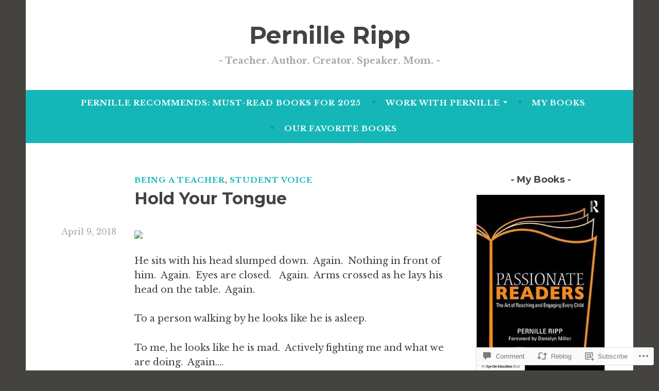

--- FILE ---
content_type: text/html; charset=UTF-8
request_url: https://pernillesripp.com/2018/04/09/hold-your-tongue/
body_size: 27042
content:
<!DOCTYPE html>
<html lang="en">
<head>
<meta charset="UTF-8">
<meta name="viewport" content="width=device-width, initial-scale=1">
<link rel="profile" href="http://gmpg.org/xfn/11">

<title>Hold Your Tongue &#8211; Pernille Ripp</title>
<script type="text/javascript">
  WebFontConfig = {"google":{"families":["Montserrat:b:latin,latin-ext","Libre+Baskerville:r,i,b,bi:latin,latin-ext"]},"api_url":"https:\/\/fonts-api.wp.com\/css"};
  (function() {
    var wf = document.createElement('script');
    wf.src = '/wp-content/plugins/custom-fonts/js/webfont.js';
    wf.type = 'text/javascript';
    wf.async = 'true';
    var s = document.getElementsByTagName('script')[0];
    s.parentNode.insertBefore(wf, s);
	})();
</script><style id="jetpack-custom-fonts-css">.wf-active body, .wf-active button, .wf-active input, .wf-active select, .wf-active textarea{font-family:"Libre Baskerville",serif}.wf-active .menu-toggle{font-family:"Libre Baskerville",serif}.wf-active .comment-navigation a, .wf-active .paging-navigation a, .wf-active .post-navigation a{font-family:"Libre Baskerville",serif}.wf-active .site-description{font-family:"Libre Baskerville",serif}.wf-active .entry-footer, .wf-active .entry-meta{font-family:"Libre Baskerville",serif}@media screen and (min-width: 850px){.wf-active .cat-links a{font-family:"Libre Baskerville",serif}}.wf-active blockquote:before{font-family:"Libre Baskerville",serif}.wf-active blockquote{font-family:"Libre Baskerville",serif}.wf-active blockquote cite{font-family:"Libre Baskerville",serif}.wf-active .comment-body .edit-link a, .wf-active .front-testimonials .edit-link a, .wf-active body:not(.search):not(.single-jetpack-testimonial) .jetpack-testimonial .edit-link a{font-family:"Libre Baskerville",serif}.wf-active h1, .wf-active h2, .wf-active h3, .wf-active h4, .wf-active h5, .wf-active h6{font-family:"Montserrat",sans-serif;font-style:normal;font-weight:700}.wf-active h1, .wf-active .site-title{font-style:normal;font-weight:700}.wf-active h2{font-style:normal;font-weight:700}.wf-active h3{font-style:normal;font-weight:700}.wf-active h4{font-style:normal;font-weight:700}.wf-active h5{font-style:normal;font-weight:700}.wf-active h6{font-style:normal;font-weight:700}@media screen and (min-width: 850px){.wf-active h1, .wf-active .site-title{font-style:normal;font-weight:700}}@media screen and (min-width: 850px){.wf-active h2{font-style:normal;font-weight:700}}@media screen and (min-width: 850px){.wf-active h3{font-style:normal;font-weight:700}}@media screen and (min-width: 850px){.wf-active h4, .wf-active .site-description{font-style:normal;font-weight:700}}@media screen and (min-width: 850px){.wf-active h5{font-style:normal;font-weight:700}}@media screen and (min-width: 850px){.wf-active h6, .wf-active .cat-links a, .wf-active .hero-content-wrapper .cat-links a{font-style:normal;font-weight:700}}.wf-active th{font-weight:700;font-style:normal}.wf-active .post-navigation .title{font-family:"Montserrat",sans-serif;font-style:normal;font-weight:700}.wf-active .widget-title{font-style:normal;font-weight:700}.wf-active .site-title{font-family:"Montserrat",sans-serif;font-style:normal;font-weight:700}.wf-active .archive .page-title, .wf-active .search .page-title{font-family:"Montserrat",sans-serif;font-weight:700;font-style:normal}.wf-active .entry-title, .wf-active .entry-title a, .wf-active .page-title, .wf-active .woocommerce .page-title{font-style:normal;font-weight:700}@media screen and (min-width: 850px){.wf-active .entry-title, .wf-active .entry-title a, .wf-active .page-title, .wf-active .woocommerce .page-title{font-style:normal;font-weight:700}}.wf-active .comments-title{font-style:normal;font-weight:700}.wf-active .author-title{font-style:normal;font-weight:700}.wf-active .hero-content-wrapper .entry-title{font-weight:700;font-style:normal}.wf-active .featured-page .entry-title, .wf-active .featured-page .entry-title a{font-weight:700;font-style:normal}@media screen and (min-width: 850px){.wf-active .featured-page .entry-title, .wf-active .featured-page .entry-title a{font-weight:700;font-style:normal}}.wf-active .jetpack-testimonial-shortcode .testimonial-entry-title, .wf-active body:not(.search):not(.single-jetpack-testimonial) .jetpack-testimonial .entry-title, .wf-active body:not(.search):not(.single-jetpack-testimonial) .jetpack-testimonial .entry-title a{font-family:"Montserrat",sans-serif;font-weight:700;font-style:normal}.wf-active .hero-content-wrapper .entry-title{font-style:normal;font-weight:700}@media screen and (min-width: 1180px){.wf-active .hero-content-wrapper .entry-title{font-style:normal;font-weight:700}}</style>
<meta name='robots' content='max-image-preview:large' />

<!-- Async WordPress.com Remote Login -->
<script id="wpcom_remote_login_js">
var wpcom_remote_login_extra_auth = '';
function wpcom_remote_login_remove_dom_node_id( element_id ) {
	var dom_node = document.getElementById( element_id );
	if ( dom_node ) { dom_node.parentNode.removeChild( dom_node ); }
}
function wpcom_remote_login_remove_dom_node_classes( class_name ) {
	var dom_nodes = document.querySelectorAll( '.' + class_name );
	for ( var i = 0; i < dom_nodes.length; i++ ) {
		dom_nodes[ i ].parentNode.removeChild( dom_nodes[ i ] );
	}
}
function wpcom_remote_login_final_cleanup() {
	wpcom_remote_login_remove_dom_node_classes( "wpcom_remote_login_msg" );
	wpcom_remote_login_remove_dom_node_id( "wpcom_remote_login_key" );
	wpcom_remote_login_remove_dom_node_id( "wpcom_remote_login_validate" );
	wpcom_remote_login_remove_dom_node_id( "wpcom_remote_login_js" );
	wpcom_remote_login_remove_dom_node_id( "wpcom_request_access_iframe" );
	wpcom_remote_login_remove_dom_node_id( "wpcom_request_access_styles" );
}

// Watch for messages back from the remote login
window.addEventListener( "message", function( e ) {
	if ( e.origin === "https://r-login.wordpress.com" ) {
		var data = {};
		try {
			data = JSON.parse( e.data );
		} catch( e ) {
			wpcom_remote_login_final_cleanup();
			return;
		}

		if ( data.msg === 'LOGIN' ) {
			// Clean up the login check iframe
			wpcom_remote_login_remove_dom_node_id( "wpcom_remote_login_key" );

			var id_regex = new RegExp( /^[0-9]+$/ );
			var token_regex = new RegExp( /^.*|.*|.*$/ );
			if (
				token_regex.test( data.token )
				&& id_regex.test( data.wpcomid )
			) {
				// We have everything we need to ask for a login
				var script = document.createElement( "script" );
				script.setAttribute( "id", "wpcom_remote_login_validate" );
				script.src = '/remote-login.php?wpcom_remote_login=validate'
					+ '&wpcomid=' + data.wpcomid
					+ '&token=' + encodeURIComponent( data.token )
					+ '&host=' + window.location.protocol
					+ '//' + window.location.hostname
					+ '&postid=18382'
					+ '&is_singular=1';
				document.body.appendChild( script );
			}

			return;
		}

		// Safari ITP, not logged in, so redirect
		if ( data.msg === 'LOGIN-REDIRECT' ) {
			window.location = 'https://wordpress.com/log-in?redirect_to=' + window.location.href;
			return;
		}

		// Safari ITP, storage access failed, remove the request
		if ( data.msg === 'LOGIN-REMOVE' ) {
			var css_zap = 'html { -webkit-transition: margin-top 1s; transition: margin-top 1s; } /* 9001 */ html { margin-top: 0 !important; } * html body { margin-top: 0 !important; } @media screen and ( max-width: 782px ) { html { margin-top: 0 !important; } * html body { margin-top: 0 !important; } }';
			var style_zap = document.createElement( 'style' );
			style_zap.type = 'text/css';
			style_zap.appendChild( document.createTextNode( css_zap ) );
			document.body.appendChild( style_zap );

			var e = document.getElementById( 'wpcom_request_access_iframe' );
			e.parentNode.removeChild( e );

			document.cookie = 'wordpress_com_login_access=denied; path=/; max-age=31536000';

			return;
		}

		// Safari ITP
		if ( data.msg === 'REQUEST_ACCESS' ) {
			console.log( 'request access: safari' );

			// Check ITP iframe enable/disable knob
			if ( wpcom_remote_login_extra_auth !== 'safari_itp_iframe' ) {
				return;
			}

			// If we are in a "private window" there is no ITP.
			var private_window = false;
			try {
				var opendb = window.openDatabase( null, null, null, null );
			} catch( e ) {
				private_window = true;
			}

			if ( private_window ) {
				console.log( 'private window' );
				return;
			}

			var iframe = document.createElement( 'iframe' );
			iframe.id = 'wpcom_request_access_iframe';
			iframe.setAttribute( 'scrolling', 'no' );
			iframe.setAttribute( 'sandbox', 'allow-storage-access-by-user-activation allow-scripts allow-same-origin allow-top-navigation-by-user-activation' );
			iframe.src = 'https://r-login.wordpress.com/remote-login.php?wpcom_remote_login=request_access&origin=' + encodeURIComponent( data.origin ) + '&wpcomid=' + encodeURIComponent( data.wpcomid );

			var css = 'html { -webkit-transition: margin-top 1s; transition: margin-top 1s; } /* 9001 */ html { margin-top: 46px !important; } * html body { margin-top: 46px !important; } @media screen and ( max-width: 660px ) { html { margin-top: 71px !important; } * html body { margin-top: 71px !important; } #wpcom_request_access_iframe { display: block; height: 71px !important; } } #wpcom_request_access_iframe { border: 0px; height: 46px; position: fixed; top: 0; left: 0; width: 100%; min-width: 100%; z-index: 99999; background: #23282d; } ';

			var style = document.createElement( 'style' );
			style.type = 'text/css';
			style.id = 'wpcom_request_access_styles';
			style.appendChild( document.createTextNode( css ) );
			document.body.appendChild( style );

			document.body.appendChild( iframe );
		}

		if ( data.msg === 'DONE' ) {
			wpcom_remote_login_final_cleanup();
		}
	}
}, false );

// Inject the remote login iframe after the page has had a chance to load
// more critical resources
window.addEventListener( "DOMContentLoaded", function( e ) {
	var iframe = document.createElement( "iframe" );
	iframe.style.display = "none";
	iframe.setAttribute( "scrolling", "no" );
	iframe.setAttribute( "id", "wpcom_remote_login_key" );
	iframe.src = "https://r-login.wordpress.com/remote-login.php"
		+ "?wpcom_remote_login=key"
		+ "&origin=aHR0cHM6Ly9wZXJuaWxsZXNyaXBwLmNvbQ%3D%3D"
		+ "&wpcomid=55655548"
		+ "&time=" + Math.floor( Date.now() / 1000 );
	document.body.appendChild( iframe );
}, false );
</script>
<link rel='dns-prefetch' href='//s0.wp.com' />
<link rel='dns-prefetch' href='//widgets.wp.com' />
<link rel='dns-prefetch' href='//fonts-api.wp.com' />
<link rel="alternate" type="application/rss+xml" title="Pernille Ripp &raquo; Feed" href="https://pernillesripp.com/feed/" />
<link rel="alternate" type="application/rss+xml" title="Pernille Ripp &raquo; Comments Feed" href="https://pernillesripp.com/comments/feed/" />
<link rel="alternate" type="application/rss+xml" title="Pernille Ripp &raquo; Hold Your Tongue Comments Feed" href="https://pernillesripp.com/2018/04/09/hold-your-tongue/feed/" />
	<script type="text/javascript">
		/* <![CDATA[ */
		function addLoadEvent(func) {
			var oldonload = window.onload;
			if (typeof window.onload != 'function') {
				window.onload = func;
			} else {
				window.onload = function () {
					oldonload();
					func();
				}
			}
		}
		/* ]]> */
	</script>
	<link crossorigin='anonymous' rel='stylesheet' id='all-css-0-1' href='/_static/??-eJxtzEkKgDAMQNELWYNjcSGeRdog1Q7BpHh9UQRBXD74fDhImRQFo0DIinxeXGRYUWg222PgHCEkmz0y7OhnQasosXxUGuYC/o/ebfh+b135FMZKd02th77t1hMpiDR+&cssminify=yes' type='text/css' media='all' />
<style id='wp-emoji-styles-inline-css'>

	img.wp-smiley, img.emoji {
		display: inline !important;
		border: none !important;
		box-shadow: none !important;
		height: 1em !important;
		width: 1em !important;
		margin: 0 0.07em !important;
		vertical-align: -0.1em !important;
		background: none !important;
		padding: 0 !important;
	}
/*# sourceURL=wp-emoji-styles-inline-css */
</style>
<link crossorigin='anonymous' rel='stylesheet' id='all-css-2-1' href='/wp-content/plugins/gutenberg-core/v22.2.0/build/styles/block-library/style.css?m=1764855221i&cssminify=yes' type='text/css' media='all' />
<style id='wp-block-library-inline-css'>
.has-text-align-justify {
	text-align:justify;
}
.has-text-align-justify{text-align:justify;}

/*# sourceURL=wp-block-library-inline-css */
</style><style id='global-styles-inline-css'>
:root{--wp--preset--aspect-ratio--square: 1;--wp--preset--aspect-ratio--4-3: 4/3;--wp--preset--aspect-ratio--3-4: 3/4;--wp--preset--aspect-ratio--3-2: 3/2;--wp--preset--aspect-ratio--2-3: 2/3;--wp--preset--aspect-ratio--16-9: 16/9;--wp--preset--aspect-ratio--9-16: 9/16;--wp--preset--color--black: #404040;--wp--preset--color--cyan-bluish-gray: #abb8c3;--wp--preset--color--white: #ffffff;--wp--preset--color--pale-pink: #f78da7;--wp--preset--color--vivid-red: #cf2e2e;--wp--preset--color--luminous-vivid-orange: #ff6900;--wp--preset--color--luminous-vivid-amber: #fcb900;--wp--preset--color--light-green-cyan: #7bdcb5;--wp--preset--color--vivid-green-cyan: #00d084;--wp--preset--color--pale-cyan-blue: #8ed1fc;--wp--preset--color--vivid-cyan-blue: #0693e3;--wp--preset--color--vivid-purple: #9b51e0;--wp--preset--color--dark-gray: #444340;--wp--preset--color--medium-gray: #a8a6a1;--wp--preset--color--light-gray: #e6e6e6;--wp--preset--color--blue: #15b6b8;--wp--preset--color--dark-blue: #0c8384;--wp--preset--gradient--vivid-cyan-blue-to-vivid-purple: linear-gradient(135deg,rgb(6,147,227) 0%,rgb(155,81,224) 100%);--wp--preset--gradient--light-green-cyan-to-vivid-green-cyan: linear-gradient(135deg,rgb(122,220,180) 0%,rgb(0,208,130) 100%);--wp--preset--gradient--luminous-vivid-amber-to-luminous-vivid-orange: linear-gradient(135deg,rgb(252,185,0) 0%,rgb(255,105,0) 100%);--wp--preset--gradient--luminous-vivid-orange-to-vivid-red: linear-gradient(135deg,rgb(255,105,0) 0%,rgb(207,46,46) 100%);--wp--preset--gradient--very-light-gray-to-cyan-bluish-gray: linear-gradient(135deg,rgb(238,238,238) 0%,rgb(169,184,195) 100%);--wp--preset--gradient--cool-to-warm-spectrum: linear-gradient(135deg,rgb(74,234,220) 0%,rgb(151,120,209) 20%,rgb(207,42,186) 40%,rgb(238,44,130) 60%,rgb(251,105,98) 80%,rgb(254,248,76) 100%);--wp--preset--gradient--blush-light-purple: linear-gradient(135deg,rgb(255,206,236) 0%,rgb(152,150,240) 100%);--wp--preset--gradient--blush-bordeaux: linear-gradient(135deg,rgb(254,205,165) 0%,rgb(254,45,45) 50%,rgb(107,0,62) 100%);--wp--preset--gradient--luminous-dusk: linear-gradient(135deg,rgb(255,203,112) 0%,rgb(199,81,192) 50%,rgb(65,88,208) 100%);--wp--preset--gradient--pale-ocean: linear-gradient(135deg,rgb(255,245,203) 0%,rgb(182,227,212) 50%,rgb(51,167,181) 100%);--wp--preset--gradient--electric-grass: linear-gradient(135deg,rgb(202,248,128) 0%,rgb(113,206,126) 100%);--wp--preset--gradient--midnight: linear-gradient(135deg,rgb(2,3,129) 0%,rgb(40,116,252) 100%);--wp--preset--font-size--small: 13px;--wp--preset--font-size--medium: 20px;--wp--preset--font-size--large: 36px;--wp--preset--font-size--x-large: 42px;--wp--preset--font-family--albert-sans: 'Albert Sans', sans-serif;--wp--preset--font-family--alegreya: Alegreya, serif;--wp--preset--font-family--arvo: Arvo, serif;--wp--preset--font-family--bodoni-moda: 'Bodoni Moda', serif;--wp--preset--font-family--bricolage-grotesque: 'Bricolage Grotesque', sans-serif;--wp--preset--font-family--cabin: Cabin, sans-serif;--wp--preset--font-family--chivo: Chivo, sans-serif;--wp--preset--font-family--commissioner: Commissioner, sans-serif;--wp--preset--font-family--cormorant: Cormorant, serif;--wp--preset--font-family--courier-prime: 'Courier Prime', monospace;--wp--preset--font-family--crimson-pro: 'Crimson Pro', serif;--wp--preset--font-family--dm-mono: 'DM Mono', monospace;--wp--preset--font-family--dm-sans: 'DM Sans', sans-serif;--wp--preset--font-family--dm-serif-display: 'DM Serif Display', serif;--wp--preset--font-family--domine: Domine, serif;--wp--preset--font-family--eb-garamond: 'EB Garamond', serif;--wp--preset--font-family--epilogue: Epilogue, sans-serif;--wp--preset--font-family--fahkwang: Fahkwang, sans-serif;--wp--preset--font-family--figtree: Figtree, sans-serif;--wp--preset--font-family--fira-sans: 'Fira Sans', sans-serif;--wp--preset--font-family--fjalla-one: 'Fjalla One', sans-serif;--wp--preset--font-family--fraunces: Fraunces, serif;--wp--preset--font-family--gabarito: Gabarito, system-ui;--wp--preset--font-family--ibm-plex-mono: 'IBM Plex Mono', monospace;--wp--preset--font-family--ibm-plex-sans: 'IBM Plex Sans', sans-serif;--wp--preset--font-family--ibarra-real-nova: 'Ibarra Real Nova', serif;--wp--preset--font-family--instrument-serif: 'Instrument Serif', serif;--wp--preset--font-family--inter: Inter, sans-serif;--wp--preset--font-family--josefin-sans: 'Josefin Sans', sans-serif;--wp--preset--font-family--jost: Jost, sans-serif;--wp--preset--font-family--libre-baskerville: 'Libre Baskerville', serif;--wp--preset--font-family--libre-franklin: 'Libre Franklin', sans-serif;--wp--preset--font-family--literata: Literata, serif;--wp--preset--font-family--lora: Lora, serif;--wp--preset--font-family--merriweather: Merriweather, serif;--wp--preset--font-family--montserrat: Montserrat, sans-serif;--wp--preset--font-family--newsreader: Newsreader, serif;--wp--preset--font-family--noto-sans-mono: 'Noto Sans Mono', sans-serif;--wp--preset--font-family--nunito: Nunito, sans-serif;--wp--preset--font-family--open-sans: 'Open Sans', sans-serif;--wp--preset--font-family--overpass: Overpass, sans-serif;--wp--preset--font-family--pt-serif: 'PT Serif', serif;--wp--preset--font-family--petrona: Petrona, serif;--wp--preset--font-family--piazzolla: Piazzolla, serif;--wp--preset--font-family--playfair-display: 'Playfair Display', serif;--wp--preset--font-family--plus-jakarta-sans: 'Plus Jakarta Sans', sans-serif;--wp--preset--font-family--poppins: Poppins, sans-serif;--wp--preset--font-family--raleway: Raleway, sans-serif;--wp--preset--font-family--roboto: Roboto, sans-serif;--wp--preset--font-family--roboto-slab: 'Roboto Slab', serif;--wp--preset--font-family--rubik: Rubik, sans-serif;--wp--preset--font-family--rufina: Rufina, serif;--wp--preset--font-family--sora: Sora, sans-serif;--wp--preset--font-family--source-sans-3: 'Source Sans 3', sans-serif;--wp--preset--font-family--source-serif-4: 'Source Serif 4', serif;--wp--preset--font-family--space-mono: 'Space Mono', monospace;--wp--preset--font-family--syne: Syne, sans-serif;--wp--preset--font-family--texturina: Texturina, serif;--wp--preset--font-family--urbanist: Urbanist, sans-serif;--wp--preset--font-family--work-sans: 'Work Sans', sans-serif;--wp--preset--spacing--20: 0.44rem;--wp--preset--spacing--30: 0.67rem;--wp--preset--spacing--40: 1rem;--wp--preset--spacing--50: 1.5rem;--wp--preset--spacing--60: 2.25rem;--wp--preset--spacing--70: 3.38rem;--wp--preset--spacing--80: 5.06rem;--wp--preset--shadow--natural: 6px 6px 9px rgba(0, 0, 0, 0.2);--wp--preset--shadow--deep: 12px 12px 50px rgba(0, 0, 0, 0.4);--wp--preset--shadow--sharp: 6px 6px 0px rgba(0, 0, 0, 0.2);--wp--preset--shadow--outlined: 6px 6px 0px -3px rgb(255, 255, 255), 6px 6px rgb(0, 0, 0);--wp--preset--shadow--crisp: 6px 6px 0px rgb(0, 0, 0);}:where(.is-layout-flex){gap: 0.5em;}:where(.is-layout-grid){gap: 0.5em;}body .is-layout-flex{display: flex;}.is-layout-flex{flex-wrap: wrap;align-items: center;}.is-layout-flex > :is(*, div){margin: 0;}body .is-layout-grid{display: grid;}.is-layout-grid > :is(*, div){margin: 0;}:where(.wp-block-columns.is-layout-flex){gap: 2em;}:where(.wp-block-columns.is-layout-grid){gap: 2em;}:where(.wp-block-post-template.is-layout-flex){gap: 1.25em;}:where(.wp-block-post-template.is-layout-grid){gap: 1.25em;}.has-black-color{color: var(--wp--preset--color--black) !important;}.has-cyan-bluish-gray-color{color: var(--wp--preset--color--cyan-bluish-gray) !important;}.has-white-color{color: var(--wp--preset--color--white) !important;}.has-pale-pink-color{color: var(--wp--preset--color--pale-pink) !important;}.has-vivid-red-color{color: var(--wp--preset--color--vivid-red) !important;}.has-luminous-vivid-orange-color{color: var(--wp--preset--color--luminous-vivid-orange) !important;}.has-luminous-vivid-amber-color{color: var(--wp--preset--color--luminous-vivid-amber) !important;}.has-light-green-cyan-color{color: var(--wp--preset--color--light-green-cyan) !important;}.has-vivid-green-cyan-color{color: var(--wp--preset--color--vivid-green-cyan) !important;}.has-pale-cyan-blue-color{color: var(--wp--preset--color--pale-cyan-blue) !important;}.has-vivid-cyan-blue-color{color: var(--wp--preset--color--vivid-cyan-blue) !important;}.has-vivid-purple-color{color: var(--wp--preset--color--vivid-purple) !important;}.has-black-background-color{background-color: var(--wp--preset--color--black) !important;}.has-cyan-bluish-gray-background-color{background-color: var(--wp--preset--color--cyan-bluish-gray) !important;}.has-white-background-color{background-color: var(--wp--preset--color--white) !important;}.has-pale-pink-background-color{background-color: var(--wp--preset--color--pale-pink) !important;}.has-vivid-red-background-color{background-color: var(--wp--preset--color--vivid-red) !important;}.has-luminous-vivid-orange-background-color{background-color: var(--wp--preset--color--luminous-vivid-orange) !important;}.has-luminous-vivid-amber-background-color{background-color: var(--wp--preset--color--luminous-vivid-amber) !important;}.has-light-green-cyan-background-color{background-color: var(--wp--preset--color--light-green-cyan) !important;}.has-vivid-green-cyan-background-color{background-color: var(--wp--preset--color--vivid-green-cyan) !important;}.has-pale-cyan-blue-background-color{background-color: var(--wp--preset--color--pale-cyan-blue) !important;}.has-vivid-cyan-blue-background-color{background-color: var(--wp--preset--color--vivid-cyan-blue) !important;}.has-vivid-purple-background-color{background-color: var(--wp--preset--color--vivid-purple) !important;}.has-black-border-color{border-color: var(--wp--preset--color--black) !important;}.has-cyan-bluish-gray-border-color{border-color: var(--wp--preset--color--cyan-bluish-gray) !important;}.has-white-border-color{border-color: var(--wp--preset--color--white) !important;}.has-pale-pink-border-color{border-color: var(--wp--preset--color--pale-pink) !important;}.has-vivid-red-border-color{border-color: var(--wp--preset--color--vivid-red) !important;}.has-luminous-vivid-orange-border-color{border-color: var(--wp--preset--color--luminous-vivid-orange) !important;}.has-luminous-vivid-amber-border-color{border-color: var(--wp--preset--color--luminous-vivid-amber) !important;}.has-light-green-cyan-border-color{border-color: var(--wp--preset--color--light-green-cyan) !important;}.has-vivid-green-cyan-border-color{border-color: var(--wp--preset--color--vivid-green-cyan) !important;}.has-pale-cyan-blue-border-color{border-color: var(--wp--preset--color--pale-cyan-blue) !important;}.has-vivid-cyan-blue-border-color{border-color: var(--wp--preset--color--vivid-cyan-blue) !important;}.has-vivid-purple-border-color{border-color: var(--wp--preset--color--vivid-purple) !important;}.has-vivid-cyan-blue-to-vivid-purple-gradient-background{background: var(--wp--preset--gradient--vivid-cyan-blue-to-vivid-purple) !important;}.has-light-green-cyan-to-vivid-green-cyan-gradient-background{background: var(--wp--preset--gradient--light-green-cyan-to-vivid-green-cyan) !important;}.has-luminous-vivid-amber-to-luminous-vivid-orange-gradient-background{background: var(--wp--preset--gradient--luminous-vivid-amber-to-luminous-vivid-orange) !important;}.has-luminous-vivid-orange-to-vivid-red-gradient-background{background: var(--wp--preset--gradient--luminous-vivid-orange-to-vivid-red) !important;}.has-very-light-gray-to-cyan-bluish-gray-gradient-background{background: var(--wp--preset--gradient--very-light-gray-to-cyan-bluish-gray) !important;}.has-cool-to-warm-spectrum-gradient-background{background: var(--wp--preset--gradient--cool-to-warm-spectrum) !important;}.has-blush-light-purple-gradient-background{background: var(--wp--preset--gradient--blush-light-purple) !important;}.has-blush-bordeaux-gradient-background{background: var(--wp--preset--gradient--blush-bordeaux) !important;}.has-luminous-dusk-gradient-background{background: var(--wp--preset--gradient--luminous-dusk) !important;}.has-pale-ocean-gradient-background{background: var(--wp--preset--gradient--pale-ocean) !important;}.has-electric-grass-gradient-background{background: var(--wp--preset--gradient--electric-grass) !important;}.has-midnight-gradient-background{background: var(--wp--preset--gradient--midnight) !important;}.has-small-font-size{font-size: var(--wp--preset--font-size--small) !important;}.has-medium-font-size{font-size: var(--wp--preset--font-size--medium) !important;}.has-large-font-size{font-size: var(--wp--preset--font-size--large) !important;}.has-x-large-font-size{font-size: var(--wp--preset--font-size--x-large) !important;}.has-albert-sans-font-family{font-family: var(--wp--preset--font-family--albert-sans) !important;}.has-alegreya-font-family{font-family: var(--wp--preset--font-family--alegreya) !important;}.has-arvo-font-family{font-family: var(--wp--preset--font-family--arvo) !important;}.has-bodoni-moda-font-family{font-family: var(--wp--preset--font-family--bodoni-moda) !important;}.has-bricolage-grotesque-font-family{font-family: var(--wp--preset--font-family--bricolage-grotesque) !important;}.has-cabin-font-family{font-family: var(--wp--preset--font-family--cabin) !important;}.has-chivo-font-family{font-family: var(--wp--preset--font-family--chivo) !important;}.has-commissioner-font-family{font-family: var(--wp--preset--font-family--commissioner) !important;}.has-cormorant-font-family{font-family: var(--wp--preset--font-family--cormorant) !important;}.has-courier-prime-font-family{font-family: var(--wp--preset--font-family--courier-prime) !important;}.has-crimson-pro-font-family{font-family: var(--wp--preset--font-family--crimson-pro) !important;}.has-dm-mono-font-family{font-family: var(--wp--preset--font-family--dm-mono) !important;}.has-dm-sans-font-family{font-family: var(--wp--preset--font-family--dm-sans) !important;}.has-dm-serif-display-font-family{font-family: var(--wp--preset--font-family--dm-serif-display) !important;}.has-domine-font-family{font-family: var(--wp--preset--font-family--domine) !important;}.has-eb-garamond-font-family{font-family: var(--wp--preset--font-family--eb-garamond) !important;}.has-epilogue-font-family{font-family: var(--wp--preset--font-family--epilogue) !important;}.has-fahkwang-font-family{font-family: var(--wp--preset--font-family--fahkwang) !important;}.has-figtree-font-family{font-family: var(--wp--preset--font-family--figtree) !important;}.has-fira-sans-font-family{font-family: var(--wp--preset--font-family--fira-sans) !important;}.has-fjalla-one-font-family{font-family: var(--wp--preset--font-family--fjalla-one) !important;}.has-fraunces-font-family{font-family: var(--wp--preset--font-family--fraunces) !important;}.has-gabarito-font-family{font-family: var(--wp--preset--font-family--gabarito) !important;}.has-ibm-plex-mono-font-family{font-family: var(--wp--preset--font-family--ibm-plex-mono) !important;}.has-ibm-plex-sans-font-family{font-family: var(--wp--preset--font-family--ibm-plex-sans) !important;}.has-ibarra-real-nova-font-family{font-family: var(--wp--preset--font-family--ibarra-real-nova) !important;}.has-instrument-serif-font-family{font-family: var(--wp--preset--font-family--instrument-serif) !important;}.has-inter-font-family{font-family: var(--wp--preset--font-family--inter) !important;}.has-josefin-sans-font-family{font-family: var(--wp--preset--font-family--josefin-sans) !important;}.has-jost-font-family{font-family: var(--wp--preset--font-family--jost) !important;}.has-libre-baskerville-font-family{font-family: var(--wp--preset--font-family--libre-baskerville) !important;}.has-libre-franklin-font-family{font-family: var(--wp--preset--font-family--libre-franklin) !important;}.has-literata-font-family{font-family: var(--wp--preset--font-family--literata) !important;}.has-lora-font-family{font-family: var(--wp--preset--font-family--lora) !important;}.has-merriweather-font-family{font-family: var(--wp--preset--font-family--merriweather) !important;}.has-montserrat-font-family{font-family: var(--wp--preset--font-family--montserrat) !important;}.has-newsreader-font-family{font-family: var(--wp--preset--font-family--newsreader) !important;}.has-noto-sans-mono-font-family{font-family: var(--wp--preset--font-family--noto-sans-mono) !important;}.has-nunito-font-family{font-family: var(--wp--preset--font-family--nunito) !important;}.has-open-sans-font-family{font-family: var(--wp--preset--font-family--open-sans) !important;}.has-overpass-font-family{font-family: var(--wp--preset--font-family--overpass) !important;}.has-pt-serif-font-family{font-family: var(--wp--preset--font-family--pt-serif) !important;}.has-petrona-font-family{font-family: var(--wp--preset--font-family--petrona) !important;}.has-piazzolla-font-family{font-family: var(--wp--preset--font-family--piazzolla) !important;}.has-playfair-display-font-family{font-family: var(--wp--preset--font-family--playfair-display) !important;}.has-plus-jakarta-sans-font-family{font-family: var(--wp--preset--font-family--plus-jakarta-sans) !important;}.has-poppins-font-family{font-family: var(--wp--preset--font-family--poppins) !important;}.has-raleway-font-family{font-family: var(--wp--preset--font-family--raleway) !important;}.has-roboto-font-family{font-family: var(--wp--preset--font-family--roboto) !important;}.has-roboto-slab-font-family{font-family: var(--wp--preset--font-family--roboto-slab) !important;}.has-rubik-font-family{font-family: var(--wp--preset--font-family--rubik) !important;}.has-rufina-font-family{font-family: var(--wp--preset--font-family--rufina) !important;}.has-sora-font-family{font-family: var(--wp--preset--font-family--sora) !important;}.has-source-sans-3-font-family{font-family: var(--wp--preset--font-family--source-sans-3) !important;}.has-source-serif-4-font-family{font-family: var(--wp--preset--font-family--source-serif-4) !important;}.has-space-mono-font-family{font-family: var(--wp--preset--font-family--space-mono) !important;}.has-syne-font-family{font-family: var(--wp--preset--font-family--syne) !important;}.has-texturina-font-family{font-family: var(--wp--preset--font-family--texturina) !important;}.has-urbanist-font-family{font-family: var(--wp--preset--font-family--urbanist) !important;}.has-work-sans-font-family{font-family: var(--wp--preset--font-family--work-sans) !important;}
/*# sourceURL=global-styles-inline-css */
</style>

<style id='classic-theme-styles-inline-css'>
/*! This file is auto-generated */
.wp-block-button__link{color:#fff;background-color:#32373c;border-radius:9999px;box-shadow:none;text-decoration:none;padding:calc(.667em + 2px) calc(1.333em + 2px);font-size:1.125em}.wp-block-file__button{background:#32373c;color:#fff;text-decoration:none}
/*# sourceURL=/wp-includes/css/classic-themes.min.css */
</style>
<link crossorigin='anonymous' rel='stylesheet' id='all-css-4-1' href='/_static/??-eJx9j8sOwkAIRX/IkTZGGxfGTzHzIHVq55GBaf18aZpu1HRD4MLhAsxZ2RQZI0OoKo+195HApoKih6wZZCKg8xpHDDJ2tEQH+I/N3vXIgtOWK8b3PpLFRhmTCxIpicHXoPgpXrTHDchZ25cSaV2xNoBq3HqPCaNLBXTlFDSztz8UULFgqh8dTFiMOIu4fEnf9XLLPdza7tI07fl66oYPKzZ26Q==&cssminify=yes' type='text/css' media='all' />
<link rel='stylesheet' id='verbum-gutenberg-css-css' href='https://widgets.wp.com/verbum-block-editor/block-editor.css?ver=1738686361' media='all' />
<link crossorigin='anonymous' rel='stylesheet' id='all-css-6-1' href='/_static/??/wp-content/themes/pub/dara/style.css,/wp-content/themes/pub/dara/blocks.css?m=1756804694j&cssminify=yes' type='text/css' media='all' />
<style id='dara-style-inline-css'>
.byline { clip: rect(1px, 1px, 1px, 1px); height: 1px; position: absolute; overflow: hidden; width: 1px; }
/*# sourceURL=dara-style-inline-css */
</style>
<link rel='stylesheet' id='dara-fonts-css' href='https://fonts-api.wp.com/css?family=Source+Sans+Pro%3A300%2C300italic%2C400%2C400italic%2C600%7CYrsa%3A300%2C400%2C700&#038;subset=latin%2Clatin-ext' media='all' />
<link crossorigin='anonymous' rel='stylesheet' id='all-css-8-1' href='/_static/??-eJx9jtsKwjAQRH/IuHipxQfxUyRd15iabEJ2Q/HvTcGHiuLbHJgzDEzZYGIlVojV5FCdZ4GRNFt8vBmkMlw8IzhiKr4J8juuUWQFi029UySBXAe42mJhHhF9BjJTxhS/+osPhYaQXIsOWmuB/yRHyYSEVn3iDzC3YH2Z1XM8bfput+2Ph303vgBS0l/q&cssminify=yes' type='text/css' media='all' />
<link crossorigin='anonymous' rel='stylesheet' id='print-css-9-1' href='/wp-content/mu-plugins/global-print/global-print.css?m=1465851035i&cssminify=yes' type='text/css' media='print' />
<style id='jetpack-global-styles-frontend-style-inline-css'>
:root { --font-headings: unset; --font-base: unset; --font-headings-default: -apple-system,BlinkMacSystemFont,"Segoe UI",Roboto,Oxygen-Sans,Ubuntu,Cantarell,"Helvetica Neue",sans-serif; --font-base-default: -apple-system,BlinkMacSystemFont,"Segoe UI",Roboto,Oxygen-Sans,Ubuntu,Cantarell,"Helvetica Neue",sans-serif;}
/*# sourceURL=jetpack-global-styles-frontend-style-inline-css */
</style>
<link crossorigin='anonymous' rel='stylesheet' id='all-css-12-1' href='/_static/??-eJyNjcsKAjEMRX/IGtQZBxfip0hMS9sxTYppGfx7H7gRN+7ugcs5sFRHKi1Ig9Jd5R6zGMyhVaTrh8G6QFHfORhYwlvw6P39PbPENZmt4G/ROQuBKWVkxxrVvuBH1lIoz2waILJekF+HUzlupnG3nQ77YZwfuRJIaQ==&cssminify=yes' type='text/css' media='all' />
<script type="text/javascript" id="jetpack_related-posts-js-extra">
/* <![CDATA[ */
var related_posts_js_options = {"post_heading":"h4"};
//# sourceURL=jetpack_related-posts-js-extra
/* ]]> */
</script>
<script type="text/javascript" id="wpcom-actionbar-placeholder-js-extra">
/* <![CDATA[ */
var actionbardata = {"siteID":"55655548","postID":"18382","siteURL":"https://pernillesripp.com","xhrURL":"https://pernillesripp.com/wp-admin/admin-ajax.php","nonce":"254b6b84e8","isLoggedIn":"","statusMessage":"","subsEmailDefault":"instantly","proxyScriptUrl":"https://s0.wp.com/wp-content/js/wpcom-proxy-request.js?m=1513050504i&amp;ver=20211021","shortlink":"https://wp.me/p3Lwy8-4Mu","i18n":{"followedText":"New posts from this site will now appear in your \u003Ca href=\"https://wordpress.com/reader\"\u003EReader\u003C/a\u003E","foldBar":"Collapse this bar","unfoldBar":"Expand this bar","shortLinkCopied":"Shortlink copied to clipboard."}};
//# sourceURL=wpcom-actionbar-placeholder-js-extra
/* ]]> */
</script>
<script type="text/javascript" id="jetpack-mu-wpcom-settings-js-before">
/* <![CDATA[ */
var JETPACK_MU_WPCOM_SETTINGS = {"assetsUrl":"https://s0.wp.com/wp-content/mu-plugins/jetpack-mu-wpcom-plugin/sun/jetpack_vendor/automattic/jetpack-mu-wpcom/src/build/"};
//# sourceURL=jetpack-mu-wpcom-settings-js-before
/* ]]> */
</script>
<script crossorigin='anonymous' type='text/javascript'  src='/_static/??/wp-content/mu-plugins/jetpack-plugin/sun/_inc/build/related-posts/related-posts.min.js,/wp-content/js/rlt-proxy.js?m=1755011788j'></script>
<script type="text/javascript" id="rlt-proxy-js-after">
/* <![CDATA[ */
	rltInitialize( {"token":null,"iframeOrigins":["https:\/\/widgets.wp.com"]} );
//# sourceURL=rlt-proxy-js-after
/* ]]> */
</script>
<link rel="EditURI" type="application/rsd+xml" title="RSD" href="https://pernilleripp.wordpress.com/xmlrpc.php?rsd" />
<meta name="generator" content="WordPress.com" />
<link rel="canonical" href="https://pernillesripp.com/2018/04/09/hold-your-tongue/" />
<link rel='shortlink' href='https://wp.me/p3Lwy8-4Mu' />
<link rel="alternate" type="application/json+oembed" href="https://public-api.wordpress.com/oembed/?format=json&amp;url=https%3A%2F%2Fpernillesripp.com%2F2018%2F04%2F09%2Fhold-your-tongue%2F&amp;for=wpcom-auto-discovery" /><link rel="alternate" type="application/xml+oembed" href="https://public-api.wordpress.com/oembed/?format=xml&amp;url=https%3A%2F%2Fpernillesripp.com%2F2018%2F04%2F09%2Fhold-your-tongue%2F&amp;for=wpcom-auto-discovery" />
<!-- Jetpack Open Graph Tags -->
<meta property="og:type" content="article" />
<meta property="og:title" content="Hold Your Tongue" />
<meta property="og:url" content="https://pernillesripp.com/2018/04/09/hold-your-tongue/" />
<meta property="og:description" content="He sits with his head slumped down.  Again.  Nothing in front of him.  Again.  Eyes are closed.   Again.  Arms crossed as he lays his head on the table.  Again. To a person walking by he looks like…" />
<meta property="article:published_time" content="2018-04-09T22:25:32+00:00" />
<meta property="article:modified_time" content="2018-04-09T22:25:32+00:00" />
<meta property="og:site_name" content="Pernille Ripp" />
<meta property="og:image" content="https://pixteller.com/assets/storage/designs_images/2018-04-09/10/hold-your-tongue-1-5acbe70211be6.png" />
<meta property="og:image:alt" content="" />
<meta property="og:locale" content="en_US" />
<meta property="article:publisher" content="https://www.facebook.com/WordPresscom" />
<meta name="twitter:creator" content="@pernilleripp" />
<meta name="twitter:site" content="@pernilleripp" />
<meta name="twitter:text:title" content="Hold Your Tongue" />
<meta name="twitter:image" content="https://pixteller.com/assets/storage/designs_images/2018-04-09/10/hold-your-tongue-1-5acbe70211be6.png?w=144" />
<meta name="twitter:card" content="summary" />

<!-- End Jetpack Open Graph Tags -->
<link rel='openid.server' href='https://pernillesripp.com/?openidserver=1' />
<link rel='openid.delegate' href='https://pernillesripp.com/' />
<link rel="search" type="application/opensearchdescription+xml" href="https://pernillesripp.com/osd.xml" title="Pernille Ripp" />
<link rel="search" type="application/opensearchdescription+xml" href="https://s1.wp.com/opensearch.xml" title="WordPress.com" />
<link rel="pingback" href="https://pernillesripp.com/xmlrpc.php">		<style type="text/css">
			.recentcomments a {
				display: inline !important;
				padding: 0 !important;
				margin: 0 !important;
			}

			table.recentcommentsavatartop img.avatar, table.recentcommentsavatarend img.avatar {
				border: 0px;
				margin: 0;
			}

			table.recentcommentsavatartop a, table.recentcommentsavatarend a {
				border: 0px !important;
				background-color: transparent !important;
			}

			td.recentcommentsavatarend, td.recentcommentsavatartop {
				padding: 0px 0px 1px 0px;
				margin: 0px;
			}

			td.recentcommentstextend {
				border: none !important;
				padding: 0px 0px 2px 10px;
			}

			.rtl td.recentcommentstextend {
				padding: 0px 10px 2px 0px;
			}

			td.recentcommentstexttop {
				border: none;
				padding: 0px 0px 0px 10px;
			}

			.rtl td.recentcommentstexttop {
				padding: 0px 10px 0px 0px;
			}
		</style>
		<meta name="description" content="He sits with his head slumped down.  Again.  Nothing in front of him.  Again.  Eyes are closed.   Again.  Arms crossed as he lays his head on the table.  Again. To a person walking by he looks like he is asleep. To me, he looks like he is mad.  Actively fighting me and what we are doing. &hellip;" />
<link rel="icon" href="https://pernillesripp.com/wp-content/uploads/2018/05/cropped-facebook-profile-1-5ae91ce87f848.png?w=32" sizes="32x32" />
<link rel="icon" href="https://pernillesripp.com/wp-content/uploads/2018/05/cropped-facebook-profile-1-5ae91ce87f848.png?w=192" sizes="192x192" />
<link rel="apple-touch-icon" href="https://pernillesripp.com/wp-content/uploads/2018/05/cropped-facebook-profile-1-5ae91ce87f848.png?w=180" />
<meta name="msapplication-TileImage" content="https://pernillesripp.com/wp-content/uploads/2018/05/cropped-facebook-profile-1-5ae91ce87f848.png?w=270" />
<link crossorigin='anonymous' rel='stylesheet' id='all-css-0-3' href='/wp-content/mu-plugins/jetpack-plugin/sun/_inc/build/subscriptions/subscriptions.min.css?m=1753981412i&cssminify=yes' type='text/css' media='all' />
</head>

<body class="wp-singular post-template-default single single-post postid-18382 single-format-standard wp-embed-responsive wp-theme-pubdara customizer-styles-applied not-multi-author display-header-text jetpack-reblog-enabled author-hidden">
<div id="page" class="site">
	<a class="skip-link screen-reader-text" href="#content">Skip to content</a>

	<header id="masthead" class="site-header" role="banner">

		
				<div class="site-branding">
										<p class="site-title"><a href="https://pernillesripp.com/" rel="home">Pernille Ripp</a></p>
							<p class="site-description">Teacher. Author. Creator. Speaker. Mom.</p>
			
					</div><!-- .site-branding -->

		<nav id="site-navigation" class="main-navigation" role="navigation">
	<button class="menu-toggle" aria-controls="top-menu" aria-expanded="false">Menu</button>
	<div id="top-menu" class="menu"><ul>
<li class="page_item page-item-106031"><a href="https://pernillesripp.com/pernille-recommends-must-read-books-for-2025/">Pernille Recommends: Must-Read Books for&nbsp;2025</a></li>
<li class="page_item page-item-1 page_item_has_children"><a href="https://pernillesripp.com/about/">Work with Pernille</a>
<ul class='children'>
	<li class="page_item page-item-2650"><a href="https://pernillesripp.com/about/my-story/">My Story</a></li>
	<li class="page_item page-item-2652"><a href="https://pernillesripp.com/about/have-me-speak/">Testimonials</a></li>
	<li class="page_item page-item-18230"><a href="https://pernillesripp.com/about/book-pernille/">Work with Pernille &#8211; Consulting, Coaching, and&nbsp;Presenting</a></li>
</ul>
</li>
<li class="page_item page-item-2207"><a href="https://pernillesripp.com/my-book/">My Books</a></li>
<li class="page_item page-item-3307"><a href="https://pernillesripp.com/our-favorite-books/">Our Favorite Books</a></li>
</ul></div>
	</nav>

	</header>

	
	<div id="content" class="site-content">

	<div id="primary" class="content-area">
		<main id="main" class="site-main" role="main">

		
<article id="post-18382" class="post-18382 post type-post status-publish format-standard hentry category-being-a-teacher category-student-voice without-featured-image">
	
	<header class="entry-header">
		<span class="cat-links"><a href="https://pernillesripp.com/category/being-a-teacher/" rel="category tag">being a teacher</a>, <a href="https://pernillesripp.com/category/student-voice/" rel="category tag">student voice</a></span><h1 class="entry-title">Hold Your Tongue</h1>	</header>

	<div class="entry-body">
							<div class="entry-meta">
			<span class="posted-on"><a href="https://pernillesripp.com/2018/04/09/hold-your-tongue/" rel="bookmark"><time class="entry-date published updated" datetime="2018-04-09T17:25:32-05:00">April 9, 2018</time></a></span><span class="byline"> <span class="author vcard"><a class="url fn n" href="https://pernillesripp.com/author/pernilleripp/">Pernille Ripp</a></span></span>		</div><!-- .entry-meta -->		
		<div class="entry-content">
			<p><img class=" aligncenter" style="max-width:100%;" src="https://pixteller.com/assets/storage/designs_images/2018-04-09/10/hold-your-tongue-1-5acbe70211be6.png" /></p>
<p>He sits with his head slumped down.  Again.  Nothing in front of him.  Again.  Eyes are closed.   Again.  Arms crossed as he lays his head on the table.  Again.</p>
<p>To a person walking by he looks like he is asleep.</p>
<p>To me, he looks like he is mad.  Actively fighting me and what we are doing.  Again&#8230;.</p>
<p>But I wait&#8230;ask him again if he is okay.  If he needs anything.</p>
<p>He doesn&#8217;t answer.</p>
<p>My patience runs thin, after all I have a class to get to.  To teach.  Why can&#8217;t he just answer?  I am trying to help after all.  Again.</p>
<p>He can tell probably that my answers are getting shorter.  Less calm in my voice.  And yet, he continues to refuse.  Tells me it&#8217;s not worth his time.  That he doesn&#8217;t want to do it.  Looks for the holes in my teacher armor and shoots to kill with every word he can think of.</p>
<p>I take it in, knowing now is not the time to fight, and yet it is so hard until I remember to walk away.</p>
<p>To hold my tongue and give some space.  To not guess at what is happening and draw the wrong conclusions, but instead just give time.  Not to try to solve.  Not to try to fix.  Not try to be right there actively problem-solving, trying to get to the bottom of it all.  Instead walking away before I forget what every kid needs; a shoulder, an ear, some time, some space.</p>
<p>And even though every ounce of my teacher mind tells me to come back to him, to try to fix it, to try again, I stay away.  I just watch, take no action, and wait&#8230;</p>
<p>And so five minutes later or perhaps even ten, I see his head is up.  He is reading, sort of, he is kind of working.  No longer shut down, but at least alert.  Is it perfect?  Nope.  Is it enough? Nope.  Is it a breakthrough?  Nope, not really, but it is a start, and sometimes that is all we need.</p>
<p>Tomorrow we try again, not stuck in a power struggle, but at least in a place of truce.  In a place where we can both exist and hopefully move an inch further forward toward something that looks like learning, like trust.</p>
<p>Once again, I am reminded of how powerful silence and space can be.  Especially when they expect us to do neither.  Again.</p>
<p><em>If you like what you read here, consider reading my newest book, <a href="http://amzn.to/2w2UBhu">Passionate Readers – The Art of Reaching and Engaging Every Child</a>, out August 2017.  This book focuses on the five keys we can implement into any reading community to strengthen student reading experiences, even within the 45 minute English block.  If you are looking for solutions and ideas for how to re-engage all of your students consider reading my very first book  <a href="http://amzn.to/1JL4O4z">Passionate Learners – How to Engage and Empower Your Students</a>.      Also, if you are wondering where I will be in the coming year or would like to have me speak, please see <a href="https://pernillesripp.com/about/">this page.</a></em></p>
<p>&nbsp;</p>
<p>&nbsp;</p>
<div id="jp-post-flair" class="sharedaddy sd-like-enabled sd-sharing-enabled"><div class="sharedaddy sd-sharing-enabled"><div class="robots-nocontent sd-block sd-social sd-social-icon sd-sharing"><h3 class="sd-title">Share this:</h3><div class="sd-content"><ul><li class="share-twitter"><a rel="nofollow noopener noreferrer"
				data-shared="sharing-twitter-18382"
				class="share-twitter sd-button share-icon no-text"
				href="https://pernillesripp.com/2018/04/09/hold-your-tongue/?share=twitter"
				target="_blank"
				aria-labelledby="sharing-twitter-18382"
				>
				<span id="sharing-twitter-18382" hidden>Click to share on X (Opens in new window)</span>
				<span>X</span>
			</a></li><li class="share-facebook"><a rel="nofollow noopener noreferrer"
				data-shared="sharing-facebook-18382"
				class="share-facebook sd-button share-icon no-text"
				href="https://pernillesripp.com/2018/04/09/hold-your-tongue/?share=facebook"
				target="_blank"
				aria-labelledby="sharing-facebook-18382"
				>
				<span id="sharing-facebook-18382" hidden>Click to share on Facebook (Opens in new window)</span>
				<span>Facebook</span>
			</a></li><li class="share-email"><a rel="nofollow noopener noreferrer"
				data-shared="sharing-email-18382"
				class="share-email sd-button share-icon no-text"
				href="mailto:?subject=%5BShared%20Post%5D%20Hold%20Your%20Tongue&#038;body=https%3A%2F%2Fpernillesripp.com%2F2018%2F04%2F09%2Fhold-your-tongue%2F&#038;share=email"
				target="_blank"
				aria-labelledby="sharing-email-18382"
				data-email-share-error-title="Do you have email set up?" data-email-share-error-text="If you&#039;re having problems sharing via email, you might not have email set up for your browser. You may need to create a new email yourself." data-email-share-nonce="18be7026d6" data-email-share-track-url="https://pernillesripp.com/2018/04/09/hold-your-tongue/?share=email">
				<span id="sharing-email-18382" hidden>Click to email a link to a friend (Opens in new window)</span>
				<span>Email</span>
			</a></li><li class="share-tumblr"><a rel="nofollow noopener noreferrer"
				data-shared="sharing-tumblr-18382"
				class="share-tumblr sd-button share-icon no-text"
				href="https://pernillesripp.com/2018/04/09/hold-your-tongue/?share=tumblr"
				target="_blank"
				aria-labelledby="sharing-tumblr-18382"
				>
				<span id="sharing-tumblr-18382" hidden>Click to share on Tumblr (Opens in new window)</span>
				<span>Tumblr</span>
			</a></li><li class="share-pinterest"><a rel="nofollow noopener noreferrer"
				data-shared="sharing-pinterest-18382"
				class="share-pinterest sd-button share-icon no-text"
				href="https://pernillesripp.com/2018/04/09/hold-your-tongue/?share=pinterest"
				target="_blank"
				aria-labelledby="sharing-pinterest-18382"
				>
				<span id="sharing-pinterest-18382" hidden>Click to share on Pinterest (Opens in new window)</span>
				<span>Pinterest</span>
			</a></li><li class="share-pocket"><a rel="nofollow noopener noreferrer"
				data-shared="sharing-pocket-18382"
				class="share-pocket sd-button share-icon no-text"
				href="https://pernillesripp.com/2018/04/09/hold-your-tongue/?share=pocket"
				target="_blank"
				aria-labelledby="sharing-pocket-18382"
				>
				<span id="sharing-pocket-18382" hidden>Click to share on Pocket (Opens in new window)</span>
				<span>Pocket</span>
			</a></li><li><a href="#" class="sharing-anchor sd-button share-more"><span>More</span></a></li><li class="share-end"></li></ul><div class="sharing-hidden"><div class="inner" style="display: none;"><ul><li class="share-print"><a rel="nofollow noopener noreferrer"
				data-shared="sharing-print-18382"
				class="share-print sd-button share-icon no-text"
				href="https://pernillesripp.com/2018/04/09/hold-your-tongue/#print?share=print"
				target="_blank"
				aria-labelledby="sharing-print-18382"
				>
				<span id="sharing-print-18382" hidden>Click to print (Opens in new window)</span>
				<span>Print</span>
			</a></li><li class="share-linkedin"><a rel="nofollow noopener noreferrer"
				data-shared="sharing-linkedin-18382"
				class="share-linkedin sd-button share-icon no-text"
				href="https://pernillesripp.com/2018/04/09/hold-your-tongue/?share=linkedin"
				target="_blank"
				aria-labelledby="sharing-linkedin-18382"
				>
				<span id="sharing-linkedin-18382" hidden>Click to share on LinkedIn (Opens in new window)</span>
				<span>LinkedIn</span>
			</a></li><li class="share-reddit"><a rel="nofollow noopener noreferrer"
				data-shared="sharing-reddit-18382"
				class="share-reddit sd-button share-icon no-text"
				href="https://pernillesripp.com/2018/04/09/hold-your-tongue/?share=reddit"
				target="_blank"
				aria-labelledby="sharing-reddit-18382"
				>
				<span id="sharing-reddit-18382" hidden>Click to share on Reddit (Opens in new window)</span>
				<span>Reddit</span>
			</a></li><li class="share-telegram"><a rel="nofollow noopener noreferrer"
				data-shared="sharing-telegram-18382"
				class="share-telegram sd-button share-icon no-text"
				href="https://pernillesripp.com/2018/04/09/hold-your-tongue/?share=telegram"
				target="_blank"
				aria-labelledby="sharing-telegram-18382"
				>
				<span id="sharing-telegram-18382" hidden>Click to share on Telegram (Opens in new window)</span>
				<span>Telegram</span>
			</a></li><li class="share-jetpack-whatsapp"><a rel="nofollow noopener noreferrer"
				data-shared="sharing-whatsapp-18382"
				class="share-jetpack-whatsapp sd-button share-icon no-text"
				href="https://pernillesripp.com/2018/04/09/hold-your-tongue/?share=jetpack-whatsapp"
				target="_blank"
				aria-labelledby="sharing-whatsapp-18382"
				>
				<span id="sharing-whatsapp-18382" hidden>Click to share on WhatsApp (Opens in new window)</span>
				<span>WhatsApp</span>
			</a></li><li class="share-end"></li></ul></div></div></div></div></div><div class='sharedaddy sd-block sd-like jetpack-likes-widget-wrapper jetpack-likes-widget-unloaded' id='like-post-wrapper-55655548-18382-69600458d3c61' data-src='//widgets.wp.com/likes/index.html?ver=20260108#blog_id=55655548&amp;post_id=18382&amp;origin=pernilleripp.wordpress.com&amp;obj_id=55655548-18382-69600458d3c61&amp;domain=pernillesripp.com' data-name='like-post-frame-55655548-18382-69600458d3c61' data-title='Like or Reblog'><div class='likes-widget-placeholder post-likes-widget-placeholder' style='height: 55px;'><span class='button'><span>Like</span></span> <span class='loading'>Loading...</span></div><span class='sd-text-color'></span><a class='sd-link-color'></a></div>
<div id='jp-relatedposts' class='jp-relatedposts' >
	<h3 class="jp-relatedposts-headline"><em>Related</em></h3>
</div></div>		</div>

			<footer class="entry-footer">
			</footer><!-- .entry-footer -->
		
	</div><!-- .entry-body -->
</article><!-- #post-## -->

	<nav class="navigation post-navigation" aria-label="Posts">
		<h2 class="screen-reader-text">Post navigation</h2>
		<div class="nav-links"><div class="nav-previous"><a href="https://pernillesripp.com/2018/04/07/one-more-time-for-the-people-in-the-back/" rel="prev"><span class="title">Previous post</span>One More Time for the People in the&nbsp;Back</a></div><div class="nav-next"><a href="https://pernillesripp.com/2018/04/10/great-picture-books-to-discuss-identity-and-character/" rel="next"><span class="title">Next post</span>Great Picture Books to Discuss Identity and&nbsp;Character</a></div></div>
	</nav>
<div id="comments" class="comments-area">

			<h2 class="comments-title">
			5 thoughts on &ldquo;Hold Your Tongue&rdquo;		</h2>

		
		<ol class="comment-list">
					<li id="comment-95121" class="comment byuser comment-author-gkeskeys even thread-even depth-1">
			<article id="div-comment-95121" class="comment-body">
				<footer class="comment-meta">
					<div class="comment-author vcard">
						<img referrerpolicy="no-referrer" alt='gkeskeys&#039;s avatar' src='https://1.gravatar.com/avatar/da963220df9efd4b7c1a4629a61403ea3f22f9db4372a86c5ed068f9658464c0?s=32&#038;d=identicon&#038;r=G' srcset='https://1.gravatar.com/avatar/da963220df9efd4b7c1a4629a61403ea3f22f9db4372a86c5ed068f9658464c0?s=32&#038;d=identicon&#038;r=G 1x, https://1.gravatar.com/avatar/da963220df9efd4b7c1a4629a61403ea3f22f9db4372a86c5ed068f9658464c0?s=48&#038;d=identicon&#038;r=G 1.5x, https://1.gravatar.com/avatar/da963220df9efd4b7c1a4629a61403ea3f22f9db4372a86c5ed068f9658464c0?s=64&#038;d=identicon&#038;r=G 2x, https://1.gravatar.com/avatar/da963220df9efd4b7c1a4629a61403ea3f22f9db4372a86c5ed068f9658464c0?s=96&#038;d=identicon&#038;r=G 3x, https://1.gravatar.com/avatar/da963220df9efd4b7c1a4629a61403ea3f22f9db4372a86c5ed068f9658464c0?s=128&#038;d=identicon&#038;r=G 4x' class='avatar avatar-32' height='32' width='32' loading='lazy' decoding='async' />						<b class="fn"><a href="http://gkeskeys.wordpress.com" class="url" rel="ugc external nofollow">gkeskeys</a></b> <span class="says">says:</span>					</div><!-- .comment-author -->

					<div class="comment-metadata">
						<a href="https://pernillesripp.com/2018/04/09/hold-your-tongue/#comment-95121"><time datetime="2018-04-09T17:45:26-05:00">April 9, 2018 at 5:45 pm</time></a>					</div><!-- .comment-metadata -->

									</footer><!-- .comment-meta -->

				<div class="comment-content">
					<p>Your post is so powerful. It is hard to stay neutral when we want to engage. Oh to know his story&#8230;we would probably cry. Thank you for being an example.</p>
				</div><!-- .comment-content -->

				<div class="reply"><a rel="nofollow" class="comment-reply-link" href="https://pernillesripp.com/2018/04/09/hold-your-tongue/?replytocom=95121#respond" data-commentid="95121" data-postid="18382" data-belowelement="div-comment-95121" data-respondelement="respond" data-replyto="Reply to gkeskeys" aria-label="Reply to gkeskeys">Reply</a></div>			</article><!-- .comment-body -->
		</li><!-- #comment-## -->
		<li id="comment-95125" class="comment byuser comment-author-jkoski120318 odd alt thread-odd thread-alt depth-1">
			<article id="div-comment-95125" class="comment-body">
				<footer class="comment-meta">
					<div class="comment-author vcard">
						<img referrerpolicy="no-referrer" alt='John Koski&#039;s avatar' src='https://2.gravatar.com/avatar/e9278aae75fe3eebbaff6843f71d099b89c9a25cf655f75d3b361a5c73cfc993?s=32&#038;d=identicon&#038;r=G' srcset='https://2.gravatar.com/avatar/e9278aae75fe3eebbaff6843f71d099b89c9a25cf655f75d3b361a5c73cfc993?s=32&#038;d=identicon&#038;r=G 1x, https://2.gravatar.com/avatar/e9278aae75fe3eebbaff6843f71d099b89c9a25cf655f75d3b361a5c73cfc993?s=48&#038;d=identicon&#038;r=G 1.5x, https://2.gravatar.com/avatar/e9278aae75fe3eebbaff6843f71d099b89c9a25cf655f75d3b361a5c73cfc993?s=64&#038;d=identicon&#038;r=G 2x, https://2.gravatar.com/avatar/e9278aae75fe3eebbaff6843f71d099b89c9a25cf655f75d3b361a5c73cfc993?s=96&#038;d=identicon&#038;r=G 3x, https://2.gravatar.com/avatar/e9278aae75fe3eebbaff6843f71d099b89c9a25cf655f75d3b361a5c73cfc993?s=128&#038;d=identicon&#038;r=G 4x' class='avatar avatar-32' height='32' width='32' loading='lazy' decoding='async' />						<b class="fn">John Koski</b> <span class="says">says:</span>					</div><!-- .comment-author -->

					<div class="comment-metadata">
						<a href="https://pernillesripp.com/2018/04/09/hold-your-tongue/#comment-95125"><time datetime="2018-04-09T21:18:51-05:00">April 9, 2018 at 9:18 pm</time></a>					</div><!-- .comment-metadata -->

									</footer><!-- .comment-meta -->

				<div class="comment-content">
					<p>Been there, but not in 7th grade. Left alone, they engage if we are engaged.</p>
				</div><!-- .comment-content -->

				<div class="reply"><a rel="nofollow" class="comment-reply-link" href="https://pernillesripp.com/2018/04/09/hold-your-tongue/?replytocom=95125#respond" data-commentid="95125" data-postid="18382" data-belowelement="div-comment-95125" data-respondelement="respond" data-replyto="Reply to John Koski" aria-label="Reply to John Koski">Reply</a></div>			</article><!-- .comment-body -->
		</li><!-- #comment-## -->
		<li id="comment-95126" class="comment even thread-even depth-1">
			<article id="div-comment-95126" class="comment-body">
				<footer class="comment-meta">
					<div class="comment-author vcard">
						<img referrerpolicy="no-referrer" alt='Karen&#039;s avatar' src='https://1.gravatar.com/avatar/49f06bdd3ae5f19848b975603ef612b092c68b23d017971f0a289495d7ebf9ed?s=32&#038;d=identicon&#038;r=G' srcset='https://1.gravatar.com/avatar/49f06bdd3ae5f19848b975603ef612b092c68b23d017971f0a289495d7ebf9ed?s=32&#038;d=identicon&#038;r=G 1x, https://1.gravatar.com/avatar/49f06bdd3ae5f19848b975603ef612b092c68b23d017971f0a289495d7ebf9ed?s=48&#038;d=identicon&#038;r=G 1.5x, https://1.gravatar.com/avatar/49f06bdd3ae5f19848b975603ef612b092c68b23d017971f0a289495d7ebf9ed?s=64&#038;d=identicon&#038;r=G 2x, https://1.gravatar.com/avatar/49f06bdd3ae5f19848b975603ef612b092c68b23d017971f0a289495d7ebf9ed?s=96&#038;d=identicon&#038;r=G 3x, https://1.gravatar.com/avatar/49f06bdd3ae5f19848b975603ef612b092c68b23d017971f0a289495d7ebf9ed?s=128&#038;d=identicon&#038;r=G 4x' class='avatar avatar-32' height='32' width='32' loading='lazy' decoding='async' />						<b class="fn">Karen</b> <span class="says">says:</span>					</div><!-- .comment-author -->

					<div class="comment-metadata">
						<a href="https://pernillesripp.com/2018/04/09/hold-your-tongue/#comment-95126"><time datetime="2018-04-09T21:21:28-05:00">April 9, 2018 at 9:21 pm</time></a>					</div><!-- .comment-metadata -->

									</footer><!-- .comment-meta -->

				<div class="comment-content">
					<p>Sometimes I think it is just me, finding myself in these power struggles.  SO good to know that other passionate, powerful educators find themselves there too.  Thank you.</p>
				</div><!-- .comment-content -->

				<div class="reply"><a rel="nofollow" class="comment-reply-link" href="https://pernillesripp.com/2018/04/09/hold-your-tongue/?replytocom=95126#respond" data-commentid="95126" data-postid="18382" data-belowelement="div-comment-95126" data-respondelement="respond" data-replyto="Reply to Karen" aria-label="Reply to Karen">Reply</a></div>			</article><!-- .comment-body -->
		</li><!-- #comment-## -->
		<li id="comment-95128" class="comment odd alt thread-odd thread-alt depth-1">
			<article id="div-comment-95128" class="comment-body">
				<footer class="comment-meta">
					<div class="comment-author vcard">
						<img referrerpolicy="no-referrer" alt='Donna Burkert&#039;s avatar' src='https://2.gravatar.com/avatar/ea357819ae1d00cba2bbbc0a3ce11319dac7a923f3603418aa8be90a95486990?s=32&#038;d=identicon&#038;r=G' srcset='https://2.gravatar.com/avatar/ea357819ae1d00cba2bbbc0a3ce11319dac7a923f3603418aa8be90a95486990?s=32&#038;d=identicon&#038;r=G 1x, https://2.gravatar.com/avatar/ea357819ae1d00cba2bbbc0a3ce11319dac7a923f3603418aa8be90a95486990?s=48&#038;d=identicon&#038;r=G 1.5x, https://2.gravatar.com/avatar/ea357819ae1d00cba2bbbc0a3ce11319dac7a923f3603418aa8be90a95486990?s=64&#038;d=identicon&#038;r=G 2x, https://2.gravatar.com/avatar/ea357819ae1d00cba2bbbc0a3ce11319dac7a923f3603418aa8be90a95486990?s=96&#038;d=identicon&#038;r=G 3x, https://2.gravatar.com/avatar/ea357819ae1d00cba2bbbc0a3ce11319dac7a923f3603418aa8be90a95486990?s=128&#038;d=identicon&#038;r=G 4x' class='avatar avatar-32' height='32' width='32' loading='lazy' decoding='async' />						<b class="fn">Donna Burkert</b> <span class="says">says:</span>					</div><!-- .comment-author -->

					<div class="comment-metadata">
						<a href="https://pernillesripp.com/2018/04/09/hold-your-tongue/#comment-95128"><time datetime="2018-04-10T02:53:09-05:00">April 10, 2018 at 2:53 am</time></a>					</div><!-- .comment-metadata -->

									</footer><!-- .comment-meta -->

				<div class="comment-content">
					<p>I have been in that situation too. It is incredibly hard to walk away, even when you know it is the right thing to do. Sometimes I worry that to the other children you are “letting him get away with it” and therefore our interfering actions are based on ‘saving face’. Which we all know can just escalate a situation. Space, peace, time&#8230;all very useful tools.</p>
				</div><!-- .comment-content -->

				<div class="reply"><a rel="nofollow" class="comment-reply-link" href="https://pernillesripp.com/2018/04/09/hold-your-tongue/?replytocom=95128#respond" data-commentid="95128" data-postid="18382" data-belowelement="div-comment-95128" data-respondelement="respond" data-replyto="Reply to Donna Burkert" aria-label="Reply to Donna Burkert">Reply</a></div>			</article><!-- .comment-body -->
		</li><!-- #comment-## -->
		<li id="comment-95148" class="comment even thread-even depth-1">
			<article id="div-comment-95148" class="comment-body">
				<footer class="comment-meta">
					<div class="comment-author vcard">
						<img referrerpolicy="no-referrer" alt='Renee&#039;s avatar' src='https://1.gravatar.com/avatar/ab739fcd1b509bf6b6fc6adacad8cda6cad10f18dee0c558f63f185e4d578fc1?s=32&#038;d=identicon&#038;r=G' srcset='https://1.gravatar.com/avatar/ab739fcd1b509bf6b6fc6adacad8cda6cad10f18dee0c558f63f185e4d578fc1?s=32&#038;d=identicon&#038;r=G 1x, https://1.gravatar.com/avatar/ab739fcd1b509bf6b6fc6adacad8cda6cad10f18dee0c558f63f185e4d578fc1?s=48&#038;d=identicon&#038;r=G 1.5x, https://1.gravatar.com/avatar/ab739fcd1b509bf6b6fc6adacad8cda6cad10f18dee0c558f63f185e4d578fc1?s=64&#038;d=identicon&#038;r=G 2x, https://1.gravatar.com/avatar/ab739fcd1b509bf6b6fc6adacad8cda6cad10f18dee0c558f63f185e4d578fc1?s=96&#038;d=identicon&#038;r=G 3x, https://1.gravatar.com/avatar/ab739fcd1b509bf6b6fc6adacad8cda6cad10f18dee0c558f63f185e4d578fc1?s=128&#038;d=identicon&#038;r=G 4x' class='avatar avatar-32' height='32' width='32' loading='lazy' decoding='async' />						<b class="fn">Renee</b> <span class="says">says:</span>					</div><!-- .comment-author -->

					<div class="comment-metadata">
						<a href="https://pernillesripp.com/2018/04/09/hold-your-tongue/#comment-95148"><time datetime="2018-04-10T16:41:46-05:00">April 10, 2018 at 4:41 pm</time></a>					</div><!-- .comment-metadata -->

									</footer><!-- .comment-meta -->

				<div class="comment-content">
					<p>You&#8217;ve said what I have experienced at different times with some kids so eloquently.  I agree 100%!</p>
				</div><!-- .comment-content -->

				<div class="reply"><a rel="nofollow" class="comment-reply-link" href="https://pernillesripp.com/2018/04/09/hold-your-tongue/?replytocom=95148#respond" data-commentid="95148" data-postid="18382" data-belowelement="div-comment-95148" data-respondelement="respond" data-replyto="Reply to Renee" aria-label="Reply to Renee">Reply</a></div>			</article><!-- .comment-body -->
		</li><!-- #comment-## -->
		</ol>
			<div id="respond" class="comment-respond">
		<h3 id="reply-title" class="comment-reply-title">Leave a comment <small><a rel="nofollow" id="cancel-comment-reply-link" href="/2018/04/09/hold-your-tongue/#respond" style="display:none;">Cancel reply</a></small></h3><form action="https://pernillesripp.com/wp-comments-post.php" method="post" id="commentform" class="comment-form">


<div class="comment-form__verbum transparent"></div><div class="verbum-form-meta"><input type='hidden' name='comment_post_ID' value='18382' id='comment_post_ID' />
<input type='hidden' name='comment_parent' id='comment_parent' value='0' />

			<input type="hidden" name="highlander_comment_nonce" id="highlander_comment_nonce" value="66b8619706" />
			<input type="hidden" name="verbum_show_subscription_modal" value="" /></div><p style="display: none;"><input type="hidden" id="akismet_comment_nonce" name="akismet_comment_nonce" value="4178ec280b" /></p><p style="display: none !important;" class="akismet-fields-container" data-prefix="ak_"><label>&#916;<textarea name="ak_hp_textarea" cols="45" rows="8" maxlength="100"></textarea></label><input type="hidden" id="ak_js_1" name="ak_js" value="58"/><script type="text/javascript">
/* <![CDATA[ */
document.getElementById( "ak_js_1" ).setAttribute( "value", ( new Date() ).getTime() );
/* ]]> */
</script>
</p></form>	</div><!-- #respond -->
	
</div><!-- #comments -->

		</main>
	</div>

<aside id="secondary" class="widget-area" role="complementary">
	<aside id="media_image-6" class="widget widget_media_image"><h3 class="widget-title">My Books</h3><style>.widget.widget_media_image { overflow: hidden; }.widget.widget_media_image img { height: auto; max-width: 100%; }</style><a href="http://amzn.to/2vtLOTZ"><img class="image alignnone" src="https://images-na.ssl-images-amazon.com/images/I/41C1-BuIFgL._SX349_BO1,204,203,200_.jpg" alt="" width="351" height="499" /></a></aside><aside id="media_image-4" class="widget widget_media_image"><style>.widget.widget_media_image { overflow: hidden; }.widget.widget_media_image img { height: auto; max-width: 100%; }</style><img class="image alignnone" src="https://images.tandf.co.uk/common/jackets/agentjpg/978113891/9781138916920.jpg" alt="" width="301" height="425" /></aside><aside id="media_image-8" class="widget widget_media_image"><style>.widget.widget_media_image { overflow: hidden; }.widget.widget_media_image img { height: auto; max-width: 100%; }</style><a href="https://www.amazon.com/Empowered-Schools-Students-Connected-Educators/dp/1483371832/ref=pd_sim_14_3?_encoding=UTF8&#038;pd_rd_i=1483371832&#038;pd_rd_r=9e300587-0dcb-11e9-bcdd-7501865a8e6d&#038;pd_rd_w=SyDbh&#038;pd_rd_wg=nDv5N&#038;pf_rd_p=18bb0b78-4200-49b9-ac91-f141d61a1780&#038;pf_rd_r=CW47VHM5C0NM84AXJTQ9&#038;psc=1&#038;refRID=CW47VHM5C0NM84AXJTQ9"><img width="324" height="499" src="https://pernillesripp.com/wp-content/uploads/2019/01/Cover-Empowered-Schools.jpg?w=324" class="image wp-image-72395  attachment-324x499 size-324x499" alt="" decoding="async" loading="lazy" style="max-width: 100%; height: auto;" srcset="https://pernillesripp.com/wp-content/uploads/2019/01/Cover-Empowered-Schools.jpg 324w, https://pernillesripp.com/wp-content/uploads/2019/01/Cover-Empowered-Schools.jpg?w=97 97w, https://pernillesripp.com/wp-content/uploads/2019/01/Cover-Empowered-Schools.jpg?w=195 195w" sizes="(max-width: 324px) 100vw, 324px" data-attachment-id="72395" data-permalink="https://pernillesripp.com/cover-empowered-schools/" data-orig-file="https://pernillesripp.com/wp-content/uploads/2019/01/Cover-Empowered-Schools.jpg" data-orig-size="324,499" data-comments-opened="1" data-image-meta="{&quot;aperture&quot;:&quot;0&quot;,&quot;credit&quot;:&quot;&quot;,&quot;camera&quot;:&quot;&quot;,&quot;caption&quot;:&quot;&quot;,&quot;created_timestamp&quot;:&quot;0&quot;,&quot;copyright&quot;:&quot;&quot;,&quot;focal_length&quot;:&quot;0&quot;,&quot;iso&quot;:&quot;0&quot;,&quot;shutter_speed&quot;:&quot;0&quot;,&quot;title&quot;:&quot;&quot;,&quot;orientation&quot;:&quot;0&quot;}" data-image-title="Cover Empowered Schools" data-image-description="" data-image-caption="" data-medium-file="https://pernillesripp.com/wp-content/uploads/2019/01/Cover-Empowered-Schools.jpg?w=195" data-large-file="https://pernillesripp.com/wp-content/uploads/2019/01/Cover-Empowered-Schools.jpg?w=324" /></a></aside><aside id="media_image-9" class="widget widget_media_image"><style>.widget.widget_media_image { overflow: hidden; }.widget.widget_media_image img { height: auto; max-width: 100%; }</style><a href="https://www.amazon.com/Reimagining-Literacy-Through-Global-Collaboration/dp/194534928X/ref=sr_1_3?ie=UTF8&#038;qid=1546350374&#038;sr=8-3&#038;keywords=pernille+ripp"><img width="333" height="499" src="https://pernillesripp.com/wp-content/uploads/2019/01/Cover-Reimagining-Literacy.jpg?w=333" class="image wp-image-72394  attachment-333x499 size-333x499" alt="" decoding="async" loading="lazy" style="max-width: 100%; height: auto;" srcset="https://pernillesripp.com/wp-content/uploads/2019/01/Cover-Reimagining-Literacy.jpg 333w, https://pernillesripp.com/wp-content/uploads/2019/01/Cover-Reimagining-Literacy.jpg?w=100 100w, https://pernillesripp.com/wp-content/uploads/2019/01/Cover-Reimagining-Literacy.jpg?w=200 200w" sizes="(max-width: 333px) 100vw, 333px" data-attachment-id="72394" data-permalink="https://pernillesripp.com/cover-reimagining-literacy/" data-orig-file="https://pernillesripp.com/wp-content/uploads/2019/01/Cover-Reimagining-Literacy.jpg" data-orig-size="333,499" data-comments-opened="1" data-image-meta="{&quot;aperture&quot;:&quot;0&quot;,&quot;credit&quot;:&quot;&quot;,&quot;camera&quot;:&quot;&quot;,&quot;caption&quot;:&quot;&quot;,&quot;created_timestamp&quot;:&quot;0&quot;,&quot;copyright&quot;:&quot;&quot;,&quot;focal_length&quot;:&quot;0&quot;,&quot;iso&quot;:&quot;0&quot;,&quot;shutter_speed&quot;:&quot;0&quot;,&quot;title&quot;:&quot;&quot;,&quot;orientation&quot;:&quot;0&quot;}" data-image-title="Cover Reimagining Literacy" data-image-description="" data-image-caption="" data-medium-file="https://pernillesripp.com/wp-content/uploads/2019/01/Cover-Reimagining-Literacy.jpg?w=200" data-large-file="https://pernillesripp.com/wp-content/uploads/2019/01/Cover-Reimagining-Literacy.jpg?w=333" /></a></aside><aside id="search-5" class="widget widget_search"><form role="search" method="get" class="search-form" action="https://pernillesripp.com/">
				<label>
					<span class="screen-reader-text">Search for:</span>
					<input type="search" class="search-field" placeholder="Search &hellip;" value="" name="s" />
				</label>
				<input type="submit" class="search-submit" value="Search" />
			</form></aside>
		<aside id="recent-posts-4" class="widget widget_recent_entries">
		<h3 class="widget-title">What Have I Written Lately?</h3>
		<ul>
											<li>
					<a href="https://pernillesripp.com/2025/12/30/quiet-ordinary-enough/">Quiet, ordinary, enough</a>
									</li>
											<li>
					<a href="https://pernillesripp.com/2025/12/25/the-work-that-still-works/">The Work That Still&nbsp;Works</a>
									</li>
											<li>
					<a href="https://pernillesripp.com/2025/10/24/the-thinking-classroom-in-ela/">The Thinking Classroom in&nbsp;ELA</a>
									</li>
											<li>
					<a href="https://pernillesripp.com/2025/10/03/boost-you-read-aloud-with-drawing-prompts-some-ideas/">Boost you read aloud with drawing prompts &#8211; some&nbsp;ideas</a>
									</li>
											<li>
					<a href="https://pernillesripp.com/2025/09/14/7-games-to-promote-brave-questioning/">7 games to promote brave&nbsp;questioning</a>
									</li>
					</ul>

		</aside><aside id="archives-6" class="widget widget_archive"><h3 class="widget-title">Archive</h3>		<label class="screen-reader-text" for="archives-dropdown-6">Archive</label>
		<select id="archives-dropdown-6" name="archive-dropdown">
			
			<option value="">Select Month</option>
				<option value='https://pernillesripp.com/2025/12/'> December 2025 </option>
	<option value='https://pernillesripp.com/2025/10/'> October 2025 </option>
	<option value='https://pernillesripp.com/2025/09/'> September 2025 </option>
	<option value='https://pernillesripp.com/2025/08/'> August 2025 </option>
	<option value='https://pernillesripp.com/2025/07/'> July 2025 </option>
	<option value='https://pernillesripp.com/2025/06/'> June 2025 </option>
	<option value='https://pernillesripp.com/2025/05/'> May 2025 </option>
	<option value='https://pernillesripp.com/2025/04/'> April 2025 </option>
	<option value='https://pernillesripp.com/2025/03/'> March 2025 </option>
	<option value='https://pernillesripp.com/2023/12/'> December 2023 </option>
	<option value='https://pernillesripp.com/2023/09/'> September 2023 </option>
	<option value='https://pernillesripp.com/2023/06/'> June 2023 </option>
	<option value='https://pernillesripp.com/2023/05/'> May 2023 </option>
	<option value='https://pernillesripp.com/2023/04/'> April 2023 </option>
	<option value='https://pernillesripp.com/2023/03/'> March 2023 </option>
	<option value='https://pernillesripp.com/2023/02/'> February 2023 </option>
	<option value='https://pernillesripp.com/2023/01/'> January 2023 </option>
	<option value='https://pernillesripp.com/2022/12/'> December 2022 </option>
	<option value='https://pernillesripp.com/2022/11/'> November 2022 </option>
	<option value='https://pernillesripp.com/2022/10/'> October 2022 </option>
	<option value='https://pernillesripp.com/2022/09/'> September 2022 </option>
	<option value='https://pernillesripp.com/2022/08/'> August 2022 </option>
	<option value='https://pernillesripp.com/2022/07/'> July 2022 </option>
	<option value='https://pernillesripp.com/2022/06/'> June 2022 </option>
	<option value='https://pernillesripp.com/2022/05/'> May 2022 </option>
	<option value='https://pernillesripp.com/2022/04/'> April 2022 </option>
	<option value='https://pernillesripp.com/2022/02/'> February 2022 </option>
	<option value='https://pernillesripp.com/2022/01/'> January 2022 </option>
	<option value='https://pernillesripp.com/2021/12/'> December 2021 </option>
	<option value='https://pernillesripp.com/2021/11/'> November 2021 </option>
	<option value='https://pernillesripp.com/2021/10/'> October 2021 </option>
	<option value='https://pernillesripp.com/2021/09/'> September 2021 </option>
	<option value='https://pernillesripp.com/2021/08/'> August 2021 </option>
	<option value='https://pernillesripp.com/2021/07/'> July 2021 </option>
	<option value='https://pernillesripp.com/2021/06/'> June 2021 </option>
	<option value='https://pernillesripp.com/2021/05/'> May 2021 </option>
	<option value='https://pernillesripp.com/2021/04/'> April 2021 </option>
	<option value='https://pernillesripp.com/2021/03/'> March 2021 </option>
	<option value='https://pernillesripp.com/2021/02/'> February 2021 </option>
	<option value='https://pernillesripp.com/2021/01/'> January 2021 </option>
	<option value='https://pernillesripp.com/2020/12/'> December 2020 </option>
	<option value='https://pernillesripp.com/2020/11/'> November 2020 </option>
	<option value='https://pernillesripp.com/2020/10/'> October 2020 </option>
	<option value='https://pernillesripp.com/2020/09/'> September 2020 </option>
	<option value='https://pernillesripp.com/2020/08/'> August 2020 </option>
	<option value='https://pernillesripp.com/2020/07/'> July 2020 </option>
	<option value='https://pernillesripp.com/2020/06/'> June 2020 </option>
	<option value='https://pernillesripp.com/2020/05/'> May 2020 </option>
	<option value='https://pernillesripp.com/2020/04/'> April 2020 </option>
	<option value='https://pernillesripp.com/2020/03/'> March 2020 </option>
	<option value='https://pernillesripp.com/2020/02/'> February 2020 </option>
	<option value='https://pernillesripp.com/2020/01/'> January 2020 </option>
	<option value='https://pernillesripp.com/2019/12/'> December 2019 </option>
	<option value='https://pernillesripp.com/2019/11/'> November 2019 </option>
	<option value='https://pernillesripp.com/2019/10/'> October 2019 </option>
	<option value='https://pernillesripp.com/2019/09/'> September 2019 </option>
	<option value='https://pernillesripp.com/2019/08/'> August 2019 </option>
	<option value='https://pernillesripp.com/2019/07/'> July 2019 </option>
	<option value='https://pernillesripp.com/2019/06/'> June 2019 </option>
	<option value='https://pernillesripp.com/2019/05/'> May 2019 </option>
	<option value='https://pernillesripp.com/2019/04/'> April 2019 </option>
	<option value='https://pernillesripp.com/2019/03/'> March 2019 </option>
	<option value='https://pernillesripp.com/2019/02/'> February 2019 </option>
	<option value='https://pernillesripp.com/2019/01/'> January 2019 </option>
	<option value='https://pernillesripp.com/2018/12/'> December 2018 </option>
	<option value='https://pernillesripp.com/2018/11/'> November 2018 </option>
	<option value='https://pernillesripp.com/2018/10/'> October 2018 </option>
	<option value='https://pernillesripp.com/2018/09/'> September 2018 </option>
	<option value='https://pernillesripp.com/2018/08/'> August 2018 </option>
	<option value='https://pernillesripp.com/2018/07/'> July 2018 </option>
	<option value='https://pernillesripp.com/2018/06/'> June 2018 </option>
	<option value='https://pernillesripp.com/2018/05/'> May 2018 </option>
	<option value='https://pernillesripp.com/2018/04/'> April 2018 </option>
	<option value='https://pernillesripp.com/2018/03/'> March 2018 </option>
	<option value='https://pernillesripp.com/2018/02/'> February 2018 </option>
	<option value='https://pernillesripp.com/2018/01/'> January 2018 </option>
	<option value='https://pernillesripp.com/2017/12/'> December 2017 </option>
	<option value='https://pernillesripp.com/2017/11/'> November 2017 </option>
	<option value='https://pernillesripp.com/2017/10/'> October 2017 </option>
	<option value='https://pernillesripp.com/2017/09/'> September 2017 </option>
	<option value='https://pernillesripp.com/2017/08/'> August 2017 </option>
	<option value='https://pernillesripp.com/2017/07/'> July 2017 </option>
	<option value='https://pernillesripp.com/2017/06/'> June 2017 </option>
	<option value='https://pernillesripp.com/2017/05/'> May 2017 </option>
	<option value='https://pernillesripp.com/2017/04/'> April 2017 </option>
	<option value='https://pernillesripp.com/2017/03/'> March 2017 </option>
	<option value='https://pernillesripp.com/2017/02/'> February 2017 </option>
	<option value='https://pernillesripp.com/2017/01/'> January 2017 </option>
	<option value='https://pernillesripp.com/2016/12/'> December 2016 </option>
	<option value='https://pernillesripp.com/2016/11/'> November 2016 </option>
	<option value='https://pernillesripp.com/2016/10/'> October 2016 </option>
	<option value='https://pernillesripp.com/2016/09/'> September 2016 </option>
	<option value='https://pernillesripp.com/2016/08/'> August 2016 </option>
	<option value='https://pernillesripp.com/2016/07/'> July 2016 </option>
	<option value='https://pernillesripp.com/2016/06/'> June 2016 </option>
	<option value='https://pernillesripp.com/2016/05/'> May 2016 </option>
	<option value='https://pernillesripp.com/2016/04/'> April 2016 </option>
	<option value='https://pernillesripp.com/2016/03/'> March 2016 </option>
	<option value='https://pernillesripp.com/2016/02/'> February 2016 </option>
	<option value='https://pernillesripp.com/2016/01/'> January 2016 </option>
	<option value='https://pernillesripp.com/2015/12/'> December 2015 </option>
	<option value='https://pernillesripp.com/2015/11/'> November 2015 </option>
	<option value='https://pernillesripp.com/2015/10/'> October 2015 </option>
	<option value='https://pernillesripp.com/2015/09/'> September 2015 </option>
	<option value='https://pernillesripp.com/2015/08/'> August 2015 </option>
	<option value='https://pernillesripp.com/2015/07/'> July 2015 </option>
	<option value='https://pernillesripp.com/2015/06/'> June 2015 </option>
	<option value='https://pernillesripp.com/2015/05/'> May 2015 </option>
	<option value='https://pernillesripp.com/2015/04/'> April 2015 </option>
	<option value='https://pernillesripp.com/2015/03/'> March 2015 </option>
	<option value='https://pernillesripp.com/2015/02/'> February 2015 </option>
	<option value='https://pernillesripp.com/2015/01/'> January 2015 </option>
	<option value='https://pernillesripp.com/2014/12/'> December 2014 </option>
	<option value='https://pernillesripp.com/2014/11/'> November 2014 </option>
	<option value='https://pernillesripp.com/2014/10/'> October 2014 </option>
	<option value='https://pernillesripp.com/2014/09/'> September 2014 </option>
	<option value='https://pernillesripp.com/2014/08/'> August 2014 </option>
	<option value='https://pernillesripp.com/2014/07/'> July 2014 </option>
	<option value='https://pernillesripp.com/2014/06/'> June 2014 </option>
	<option value='https://pernillesripp.com/2014/05/'> May 2014 </option>
	<option value='https://pernillesripp.com/2014/04/'> April 2014 </option>
	<option value='https://pernillesripp.com/2014/03/'> March 2014 </option>
	<option value='https://pernillesripp.com/2014/02/'> February 2014 </option>
	<option value='https://pernillesripp.com/2014/01/'> January 2014 </option>
	<option value='https://pernillesripp.com/2013/12/'> December 2013 </option>
	<option value='https://pernillesripp.com/2013/11/'> November 2013 </option>
	<option value='https://pernillesripp.com/2013/10/'> October 2013 </option>
	<option value='https://pernillesripp.com/2013/09/'> September 2013 </option>
	<option value='https://pernillesripp.com/2013/08/'> August 2013 </option>
	<option value='https://pernillesripp.com/2013/07/'> July 2013 </option>
	<option value='https://pernillesripp.com/2013/06/'> June 2013 </option>
	<option value='https://pernillesripp.com/2013/05/'> May 2013 </option>
	<option value='https://pernillesripp.com/2013/04/'> April 2013 </option>
	<option value='https://pernillesripp.com/2013/03/'> March 2013 </option>
	<option value='https://pernillesripp.com/2013/02/'> February 2013 </option>
	<option value='https://pernillesripp.com/2013/01/'> January 2013 </option>
	<option value='https://pernillesripp.com/2012/12/'> December 2012 </option>
	<option value='https://pernillesripp.com/2012/11/'> November 2012 </option>
	<option value='https://pernillesripp.com/2012/10/'> October 2012 </option>
	<option value='https://pernillesripp.com/2012/09/'> September 2012 </option>
	<option value='https://pernillesripp.com/2012/08/'> August 2012 </option>
	<option value='https://pernillesripp.com/2012/07/'> July 2012 </option>
	<option value='https://pernillesripp.com/2012/06/'> June 2012 </option>
	<option value='https://pernillesripp.com/2012/05/'> May 2012 </option>
	<option value='https://pernillesripp.com/2012/04/'> April 2012 </option>
	<option value='https://pernillesripp.com/2012/03/'> March 2012 </option>
	<option value='https://pernillesripp.com/2012/02/'> February 2012 </option>
	<option value='https://pernillesripp.com/2012/01/'> January 2012 </option>
	<option value='https://pernillesripp.com/2011/12/'> December 2011 </option>
	<option value='https://pernillesripp.com/2011/11/'> November 2011 </option>
	<option value='https://pernillesripp.com/2011/10/'> October 2011 </option>
	<option value='https://pernillesripp.com/2011/09/'> September 2011 </option>
	<option value='https://pernillesripp.com/2011/08/'> August 2011 </option>
	<option value='https://pernillesripp.com/2011/07/'> July 2011 </option>
	<option value='https://pernillesripp.com/2011/06/'> June 2011 </option>
	<option value='https://pernillesripp.com/2011/05/'> May 2011 </option>
	<option value='https://pernillesripp.com/2011/04/'> April 2011 </option>
	<option value='https://pernillesripp.com/2011/03/'> March 2011 </option>
	<option value='https://pernillesripp.com/2011/02/'> February 2011 </option>
	<option value='https://pernillesripp.com/2011/01/'> January 2011 </option>
	<option value='https://pernillesripp.com/2010/12/'> December 2010 </option>
	<option value='https://pernillesripp.com/2010/11/'> November 2010 </option>
	<option value='https://pernillesripp.com/2010/10/'> October 2010 </option>
	<option value='https://pernillesripp.com/2010/09/'> September 2010 </option>
	<option value='https://pernillesripp.com/2010/08/'> August 2010 </option>
	<option value='https://pernillesripp.com/2010/07/'> July 2010 </option>
	<option value='https://pernillesripp.com/2010/06/'> June 2010 </option>

		</select>

			<script type="text/javascript">
/* <![CDATA[ */

( ( dropdownId ) => {
	const dropdown = document.getElementById( dropdownId );
	function onSelectChange() {
		setTimeout( () => {
			if ( 'escape' === dropdown.dataset.lastkey ) {
				return;
			}
			if ( dropdown.value ) {
				document.location.href = dropdown.value;
			}
		}, 250 );
	}
	function onKeyUp( event ) {
		if ( 'Escape' === event.key ) {
			dropdown.dataset.lastkey = 'escape';
		} else {
			delete dropdown.dataset.lastkey;
		}
	}
	function onClick() {
		delete dropdown.dataset.lastkey;
	}
	dropdown.addEventListener( 'keyup', onKeyUp );
	dropdown.addEventListener( 'click', onClick );
	dropdown.addEventListener( 'change', onSelectChange );
})( "archives-dropdown-6" );

//# sourceURL=WP_Widget_Archives%3A%3Awidget
/* ]]> */
</script>
</aside><aside id="blog_subscription-6" class="widget widget_blog_subscription jetpack_subscription_widget">
			<div class="wp-block-jetpack-subscriptions__container">
			<form
				action="https://subscribe.wordpress.com"
				method="post"
				accept-charset="utf-8"
				data-blog="55655548"
				data-post_access_level="everybody"
				id="subscribe-blog"
			>
				<p>Enter your email address to follow this blog and receive notifications of new posts by email.</p>
				<p id="subscribe-email">
					<label
						id="subscribe-field-label"
						for="subscribe-field"
						class="screen-reader-text"
					>
						Email Address:					</label>

					<input
							type="email"
							name="email"
							autocomplete="email"
							
							style="width: 95%; padding: 1px 10px"
							placeholder="Email Address"
							value=""
							id="subscribe-field"
							required
						/>				</p>

				<p id="subscribe-submit"
									>
					<input type="hidden" name="action" value="subscribe"/>
					<input type="hidden" name="blog_id" value="55655548"/>
					<input type="hidden" name="source" value="https://pernillesripp.com/2018/04/09/hold-your-tongue/"/>
					<input type="hidden" name="sub-type" value="widget"/>
					<input type="hidden" name="redirect_fragment" value="subscribe-blog"/>
					<input type="hidden" id="_wpnonce" name="_wpnonce" value="4a8ac83082" />					<button type="submit"
													class="wp-block-button__link"
																	>
						Follow					</button>
				</p>
			</form>
						</div>
			
</aside></aside>

	</div>

	
<div id="tertiary" class="widget-area footer-widget-area" role="complementary">
		<div id="widget-area-2" class="widget-area">
		<aside id="text-11" class="widget widget_text"><h3 class="widget-title">Disclaimer</h3>			<div class="textwidget">Of course these opinions, musings, rants and reflections do not express the opinion of my employer. One would be crazy to think that one single teacher could be the mouth piece for an entire district. Nor are my posts meant to offend mostly, nor mislead but rather provide a snapshot of my mind at a certain point in time on a topic.

So please feel free to disagree, agree, compliment or discourage further blogging but promise to not think this is in any way an official mode of communication for my employer. These are my opinions and while I stand behind them right now they may change so while you are at it, don't hold that against me either.</div>
		</aside>	</div><!-- #widget-area-2 -->
	
		<div id="widget-area-3" class="widget-area">
		<aside id="text-9" class="widget widget_text">			<div class="textwidget">Pernille Ripp is a participant in the Amazon Services LLC Associates Program, an affiliate advertising program designed to provide a means for sites to earn advertising fees by advertising and linking to amazon.com.</div>
		</aside>	</div><!-- #widget-area-3 -->
	
	</div><!-- #tertiary -->

	<footer id="colophon" class="site-footer" role="contentinfo">
				<div class="site-info">
	
	
	</div><!-- .site-info -->	</footer>
</div>
<!--  -->
<script type="speculationrules">
{"prefetch":[{"source":"document","where":{"and":[{"href_matches":"/*"},{"not":{"href_matches":["/wp-*.php","/wp-admin/*","/files/*","/wp-content/*","/wp-content/plugins/*","/wp-content/themes/pub/dara/*","/*\\?(.+)"]}},{"not":{"selector_matches":"a[rel~=\"nofollow\"]"}},{"not":{"selector_matches":".no-prefetch, .no-prefetch a"}}]},"eagerness":"conservative"}]}
</script>
<script type="text/javascript" src="//0.gravatar.com/js/hovercards/hovercards.min.js?ver=202602924dcd77a86c6f1d3698ec27fc5da92b28585ddad3ee636c0397cf312193b2a1" id="grofiles-cards-js"></script>
<script type="text/javascript" id="wpgroho-js-extra">
/* <![CDATA[ */
var WPGroHo = {"my_hash":""};
//# sourceURL=wpgroho-js-extra
/* ]]> */
</script>
<script crossorigin='anonymous' type='text/javascript'  src='/wp-content/mu-plugins/gravatar-hovercards/wpgroho.js?m=1610363240i'></script>

	<script>
		// Initialize and attach hovercards to all gravatars
		( function() {
			function init() {
				if ( typeof Gravatar === 'undefined' ) {
					return;
				}

				if ( typeof Gravatar.init !== 'function' ) {
					return;
				}

				Gravatar.profile_cb = function ( hash, id ) {
					WPGroHo.syncProfileData( hash, id );
				};

				Gravatar.my_hash = WPGroHo.my_hash;
				Gravatar.init(
					'body',
					'#wp-admin-bar-my-account',
					{
						i18n: {
							'Edit your profile →': 'Edit your profile →',
							'View profile →': 'View profile →',
							'Contact': 'Contact',
							'Send money': 'Send money',
							'Sorry, we are unable to load this Gravatar profile.': 'Sorry, we are unable to load this Gravatar profile.',
							'Gravatar not found.': 'Gravatar not found.',
							'Too Many Requests.': 'Too Many Requests.',
							'Internal Server Error.': 'Internal Server Error.',
							'Is this you?': 'Is this you?',
							'Claim your free profile.': 'Claim your free profile.',
							'Email': 'Email',
							'Home Phone': 'Home Phone',
							'Work Phone': 'Work Phone',
							'Cell Phone': 'Cell Phone',
							'Contact Form': 'Contact Form',
							'Calendar': 'Calendar',
						},
					}
				);
			}

			if ( document.readyState !== 'loading' ) {
				init();
			} else {
				document.addEventListener( 'DOMContentLoaded', init );
			}
		} )();
	</script>

		<div style="display:none">
	<div class="grofile-hash-map-2d2d243b6d4008da00bd58e4a7f23a4f">
	</div>
	<div class="grofile-hash-map-337f7fae9a21c29946e3973c44124918">
	</div>
	<div class="grofile-hash-map-b5f8c4865b66ccb5706115d19113c228">
	</div>
	<div class="grofile-hash-map-9f7035557fe10a9654c77805d8e5578d">
	</div>
	<div class="grofile-hash-map-f64724a3e260fddeb17f999576a7839b">
	</div>
	</div>
		<div id="actionbar" dir="ltr" style="display: none;"
			class="actnbr-pub-dara actnbr-has-follow actnbr-has-actions">
		<ul>
								<li class="actnbr-btn actnbr-hidden">
						<a class="actnbr-action actnbr-actn-comment" href="https://pernillesripp.com/2018/04/09/hold-your-tongue/#comments">
							<svg class="gridicon gridicons-comment" height="20" width="20" xmlns="http://www.w3.org/2000/svg" viewBox="0 0 24 24"><g><path d="M12 16l-5 5v-5H5c-1.1 0-2-.9-2-2V5c0-1.1.9-2 2-2h14c1.1 0 2 .9 2 2v9c0 1.1-.9 2-2 2h-7z"/></g></svg>							<span>Comment						</span>
						</a>
					</li>
									<li class="actnbr-btn actnbr-hidden">
						<a class="actnbr-action actnbr-actn-reblog" href="">
							<svg class="gridicon gridicons-reblog" height="20" width="20" xmlns="http://www.w3.org/2000/svg" viewBox="0 0 24 24"><g><path d="M22.086 9.914L20 7.828V18c0 1.105-.895 2-2 2h-7v-2h7V7.828l-2.086 2.086L14.5 8.5 19 4l4.5 4.5-1.414 1.414zM6 16.172V6h7V4H6c-1.105 0-2 .895-2 2v10.172l-2.086-2.086L.5 15.5 5 20l4.5-4.5-1.414-1.414L6 16.172z"/></g></svg><span>Reblog</span>
						</a>
					</li>
									<li class="actnbr-btn actnbr-hidden">
								<a class="actnbr-action actnbr-actn-follow " href="">
			<svg class="gridicon" height="20" width="20" xmlns="http://www.w3.org/2000/svg" viewBox="0 0 20 20"><path clip-rule="evenodd" d="m4 4.5h12v6.5h1.5v-6.5-1.5h-1.5-12-1.5v1.5 10.5c0 1.1046.89543 2 2 2h7v-1.5h-7c-.27614 0-.5-.2239-.5-.5zm10.5 2h-9v1.5h9zm-5 3h-4v1.5h4zm3.5 1.5h-1v1h1zm-1-1.5h-1.5v1.5 1 1.5h1.5 1 1.5v-1.5-1-1.5h-1.5zm-2.5 2.5h-4v1.5h4zm6.5 1.25h1.5v2.25h2.25v1.5h-2.25v2.25h-1.5v-2.25h-2.25v-1.5h2.25z"  fill-rule="evenodd"></path></svg>
			<span>Subscribe</span>
		</a>
		<a class="actnbr-action actnbr-actn-following  no-display" href="">
			<svg class="gridicon" height="20" width="20" xmlns="http://www.w3.org/2000/svg" viewBox="0 0 20 20"><path fill-rule="evenodd" clip-rule="evenodd" d="M16 4.5H4V15C4 15.2761 4.22386 15.5 4.5 15.5H11.5V17H4.5C3.39543 17 2.5 16.1046 2.5 15V4.5V3H4H16H17.5V4.5V12.5H16V4.5ZM5.5 6.5H14.5V8H5.5V6.5ZM5.5 9.5H9.5V11H5.5V9.5ZM12 11H13V12H12V11ZM10.5 9.5H12H13H14.5V11V12V13.5H13H12H10.5V12V11V9.5ZM5.5 12H9.5V13.5H5.5V12Z" fill="#008A20"></path><path class="following-icon-tick" d="M13.5 16L15.5 18L19 14.5" stroke="#008A20" stroke-width="1.5"></path></svg>
			<span>Subscribed</span>
		</a>
							<div class="actnbr-popover tip tip-top-left actnbr-notice" id="follow-bubble">
							<div class="tip-arrow"></div>
							<div class="tip-inner actnbr-follow-bubble">
															<ul>
											<li class="actnbr-sitename">
			<a href="https://pernillesripp.com">
				<img loading='lazy' alt='' src='https://pernillesripp.com/wp-content/uploads/2018/05/cropped-facebook-profile-1-5ae91ce87f848.png?w=50' srcset='https://pernillesripp.com/wp-content/uploads/2018/05/cropped-facebook-profile-1-5ae91ce87f848.png?w=50 1x, https://pernillesripp.com/wp-content/uploads/2018/05/cropped-facebook-profile-1-5ae91ce87f848.png?w=75 1.5x, https://pernillesripp.com/wp-content/uploads/2018/05/cropped-facebook-profile-1-5ae91ce87f848.png?w=100 2x, https://pernillesripp.com/wp-content/uploads/2018/05/cropped-facebook-profile-1-5ae91ce87f848.png?w=150 3x, https://pernillesripp.com/wp-content/uploads/2018/05/cropped-facebook-profile-1-5ae91ce87f848.png?w=200 4x' class='avatar avatar-50' height='50' width='50' />				Pernille Ripp			</a>
		</li>
										<div class="actnbr-message no-display"></div>
									<form method="post" action="https://subscribe.wordpress.com" accept-charset="utf-8" style="display: none;">
																						<div class="actnbr-follow-count">Join 7,887 other subscribers</div>
																					<div>
										<input type="email" name="email" placeholder="Enter your email address" class="actnbr-email-field" aria-label="Enter your email address" />
										</div>
										<input type="hidden" name="action" value="subscribe" />
										<input type="hidden" name="blog_id" value="55655548" />
										<input type="hidden" name="source" value="https://pernillesripp.com/2018/04/09/hold-your-tongue/" />
										<input type="hidden" name="sub-type" value="actionbar-follow" />
										<input type="hidden" id="_wpnonce" name="_wpnonce" value="4a8ac83082" />										<div class="actnbr-button-wrap">
											<button type="submit" value="Sign me up">
												Sign me up											</button>
										</div>
									</form>
									<li class="actnbr-login-nudge">
										<div>
											Already have a WordPress.com account? <a href="https://wordpress.com/log-in?redirect_to=https%3A%2F%2Fr-login.wordpress.com%2Fremote-login.php%3Faction%3Dlink%26back%3Dhttps%253A%252F%252Fpernillesripp.com%252F2018%252F04%252F09%252Fhold-your-tongue%252F">Log in now.</a>										</div>
									</li>
								</ul>
															</div>
						</div>
					</li>
							<li class="actnbr-ellipsis actnbr-hidden">
				<svg class="gridicon gridicons-ellipsis" height="24" width="24" xmlns="http://www.w3.org/2000/svg" viewBox="0 0 24 24"><g><path d="M7 12c0 1.104-.896 2-2 2s-2-.896-2-2 .896-2 2-2 2 .896 2 2zm12-2c-1.104 0-2 .896-2 2s.896 2 2 2 2-.896 2-2-.896-2-2-2zm-7 0c-1.104 0-2 .896-2 2s.896 2 2 2 2-.896 2-2-.896-2-2-2z"/></g></svg>				<div class="actnbr-popover tip tip-top-left actnbr-more">
					<div class="tip-arrow"></div>
					<div class="tip-inner">
						<ul>
								<li class="actnbr-sitename">
			<a href="https://pernillesripp.com">
				<img loading='lazy' alt='' src='https://pernillesripp.com/wp-content/uploads/2018/05/cropped-facebook-profile-1-5ae91ce87f848.png?w=50' srcset='https://pernillesripp.com/wp-content/uploads/2018/05/cropped-facebook-profile-1-5ae91ce87f848.png?w=50 1x, https://pernillesripp.com/wp-content/uploads/2018/05/cropped-facebook-profile-1-5ae91ce87f848.png?w=75 1.5x, https://pernillesripp.com/wp-content/uploads/2018/05/cropped-facebook-profile-1-5ae91ce87f848.png?w=100 2x, https://pernillesripp.com/wp-content/uploads/2018/05/cropped-facebook-profile-1-5ae91ce87f848.png?w=150 3x, https://pernillesripp.com/wp-content/uploads/2018/05/cropped-facebook-profile-1-5ae91ce87f848.png?w=200 4x' class='avatar avatar-50' height='50' width='50' />				Pernille Ripp			</a>
		</li>
								<li class="actnbr-folded-follow">
										<a class="actnbr-action actnbr-actn-follow " href="">
			<svg class="gridicon" height="20" width="20" xmlns="http://www.w3.org/2000/svg" viewBox="0 0 20 20"><path clip-rule="evenodd" d="m4 4.5h12v6.5h1.5v-6.5-1.5h-1.5-12-1.5v1.5 10.5c0 1.1046.89543 2 2 2h7v-1.5h-7c-.27614 0-.5-.2239-.5-.5zm10.5 2h-9v1.5h9zm-5 3h-4v1.5h4zm3.5 1.5h-1v1h1zm-1-1.5h-1.5v1.5 1 1.5h1.5 1 1.5v-1.5-1-1.5h-1.5zm-2.5 2.5h-4v1.5h4zm6.5 1.25h1.5v2.25h2.25v1.5h-2.25v2.25h-1.5v-2.25h-2.25v-1.5h2.25z"  fill-rule="evenodd"></path></svg>
			<span>Subscribe</span>
		</a>
		<a class="actnbr-action actnbr-actn-following  no-display" href="">
			<svg class="gridicon" height="20" width="20" xmlns="http://www.w3.org/2000/svg" viewBox="0 0 20 20"><path fill-rule="evenodd" clip-rule="evenodd" d="M16 4.5H4V15C4 15.2761 4.22386 15.5 4.5 15.5H11.5V17H4.5C3.39543 17 2.5 16.1046 2.5 15V4.5V3H4H16H17.5V4.5V12.5H16V4.5ZM5.5 6.5H14.5V8H5.5V6.5ZM5.5 9.5H9.5V11H5.5V9.5ZM12 11H13V12H12V11ZM10.5 9.5H12H13H14.5V11V12V13.5H13H12H10.5V12V11V9.5ZM5.5 12H9.5V13.5H5.5V12Z" fill="#008A20"></path><path class="following-icon-tick" d="M13.5 16L15.5 18L19 14.5" stroke="#008A20" stroke-width="1.5"></path></svg>
			<span>Subscribed</span>
		</a>
								</li>
														<li class="actnbr-signup"><a href="https://wordpress.com/start/">Sign up</a></li>
							<li class="actnbr-login"><a href="https://wordpress.com/log-in?redirect_to=https%3A%2F%2Fr-login.wordpress.com%2Fremote-login.php%3Faction%3Dlink%26back%3Dhttps%253A%252F%252Fpernillesripp.com%252F2018%252F04%252F09%252Fhold-your-tongue%252F">Log in</a></li>
																<li class="actnbr-shortlink">
										<a href="https://wp.me/p3Lwy8-4Mu">
											<span class="actnbr-shortlink__text">Copy shortlink</span>
											<span class="actnbr-shortlink__icon"><svg class="gridicon gridicons-checkmark" height="16" width="16" xmlns="http://www.w3.org/2000/svg" viewBox="0 0 24 24"><g><path d="M9 19.414l-6.707-6.707 1.414-1.414L9 16.586 20.293 5.293l1.414 1.414"/></g></svg></span>
										</a>
									</li>
																<li class="flb-report">
									<a href="https://wordpress.com/abuse/?report_url=https://pernillesripp.com/2018/04/09/hold-your-tongue/" target="_blank" rel="noopener noreferrer">
										Report this content									</a>
								</li>
															<li class="actnbr-reader">
									<a href="https://wordpress.com/reader/blogs/55655548/posts/18382">
										View post in Reader									</a>
								</li>
															<li class="actnbr-subs">
									<a href="https://subscribe.wordpress.com/">Manage subscriptions</a>
								</li>
																<li class="actnbr-fold"><a href="">Collapse this bar</a></li>
														</ul>
					</div>
				</div>
			</li>
		</ul>
	</div>
	
<script>
window.addEventListener( "DOMContentLoaded", function( event ) {
	var link = document.createElement( "link" );
	link.href = "/wp-content/mu-plugins/actionbar/actionbar.css?v=20250116";
	link.type = "text/css";
	link.rel = "stylesheet";
	document.head.appendChild( link );

	var script = document.createElement( "script" );
	script.src = "/wp-content/mu-plugins/actionbar/actionbar.js?v=20250204";
	document.body.appendChild( script );
} );
</script>

	
	<script type="text/javascript">
		window.WPCOM_sharing_counts = {"https://pernillesripp.com/2018/04/09/hold-your-tongue/":18382};
	</script>
						
	<script type="text/javascript">
		(function () {
			var wpcom_reblog = {
				source: 'toolbar',

				toggle_reblog_box_flair: function (obj_id, post_id) {

					// Go to site selector. This will redirect to their blog if they only have one.
					const postEndpoint = `https://wordpress.com/post`;

					// Ideally we would use the permalink here, but fortunately this will be replaced with the 
					// post permalink in the editor.
					const originalURL = `${ document.location.href }?page_id=${ post_id }`; 
					
					const url =
						postEndpoint +
						'?url=' +
						encodeURIComponent( originalURL ) +
						'&is_post_share=true' +
						'&v=5';

					const redirect = function () {
						if (
							! window.open( url, '_blank' )
						) {
							location.href = url;
						}
					};

					if ( /Firefox/.test( navigator.userAgent ) ) {
						setTimeout( redirect, 0 );
					} else {
						redirect();
					}
				},
			};

			window.wpcom_reblog = wpcom_reblog;
		})();
	</script>
<script crossorigin='anonymous' type='text/javascript'  src='/wp-content/mu-plugins/likes/queuehandler.js?m=1741961244i'></script>
<script type="text/javascript" id="jetpack-testimonial-theme-supports-js-after">
/* <![CDATA[ */
const jetpack_testimonial_theme_supports = false
//# sourceURL=jetpack-testimonial-theme-supports-js-after
/* ]]> */
</script>
<script type="text/javascript" src="/wp-content/plugins/gutenberg-core/v22.2.0/build/scripts/hooks/index.min.js?m=1764855221i&amp;ver=1764773745495" id="wp-hooks-js"></script>
<script type="text/javascript" src="/wp-content/plugins/gutenberg-core/v22.2.0/build/scripts/i18n/index.min.js?m=1764855221i&amp;ver=1764773747362" id="wp-i18n-js"></script>
<script type="text/javascript" id="wp-i18n-js-after">
/* <![CDATA[ */
wp.i18n.setLocaleData( { 'text direction\u0004ltr': [ 'ltr' ] } );
//# sourceURL=wp-i18n-js-after
/* ]]> */
</script>
<script type="text/javascript" id="verbum-settings-js-before">
/* <![CDATA[ */
window.VerbumComments = {"Log in or provide your name and email to leave a reply.":"Log in or provide your name and email to leave a reply.","Log in or provide your name and email to leave a comment.":"Log in or provide your name and email to leave a comment.","Receive web and mobile notifications for posts on this site.":"Receive web and mobile notifications for posts on this site.","Name":"Name","Email (address never made public)":"Email (address never made public)","Website (optional)":"Website (optional)","Leave a reply. (log in optional)":"Leave a reply. (log in optional)","Leave a comment. (log in optional)":"Leave a comment. (log in optional)","Log in to leave a reply.":"Log in to leave a reply.","Log in to leave a comment.":"Log in to leave a comment.","Logged in via %s":"Logged in via %s","Log out":"Log out","Email":"Email","(Address never made public)":"(Address never made public)","Instantly":"Instantly","Daily":"Daily","Reply":"Reply","Comment":"Comment","WordPress":"WordPress","Weekly":"Weekly","Notify me of new posts":"Notify me of new posts","Email me new posts":"Email me new posts","Email me new comments":"Email me new comments","Cancel":"Cancel","Write a comment...":"Write a comment...","Write a reply...":"Write a reply...","Website":"Website","Optional":"Optional","We'll keep you in the loop!":"We'll keep you in the loop!","Loading your comment...":"Loading your comment...","Discover more from":"Discover more from Pernille Ripp","Subscribe now to keep reading and get access to the full archive.":"Subscribe now to keep reading and get access to the full archive.","Continue reading":"Continue reading","Never miss a beat!":"Never miss a beat!","Interested in getting blog post updates? Simply click the button below to stay in the loop!":"Interested in getting blog post updates? Simply click the button below to stay in the loop!","Enter your email address":"Enter your email address","Subscribe":"Subscribe","Comment sent successfully":"Comment sent successfully","Save my name, email, and website in this browser for the next time I comment.":"Save my name, email, and website in this browser for the next time I comment.","hovercardi18n":{"Edit your profile \u2192":"Edit your profile \u2192","View profile \u2192":"View profile \u2192","Contact":"Contact","Send money":"Send money","Profile not found.":"Profile not found.","Too Many Requests.":"Too Many Requests.","Internal Server Error.":"Internal Server Error.","Sorry, we are unable to load this Gravatar profile.":"Sorry, we are unable to load this Gravatar profile."},"siteId":55655548,"postId":18382,"mustLogIn":false,"requireNameEmail":true,"commentRegistration":false,"connectURL":"https://pernilleripp.wordpress.com/public.api/connect/?action=request\u0026domain=pernillesripp.com","logoutURL":"https://pernilleripp.wordpress.com/wp-login.php?action=logout\u0026_wpnonce=b2f92b04a7","homeURL":"https://pernillesripp.com/","subscribeToBlog":true,"subscribeToComment":true,"isJetpackCommentsLoggedIn":false,"jetpackUsername":"","jetpackUserId":0,"jetpackSignature":"","jetpackAvatar":"https://0.gravatar.com/avatar/?s=96\u0026amp;d=identicon\u0026amp;r=G","enableBlocks":true,"enableSubscriptionModal":true,"currentLocale":"en","isJetpackComments":false,"allowedBlocks":["core/paragraph","core/list","core/code","core/list-item","core/quote","core/image","core/embed","core/quote","core/code"],"embedNonce":"f267544167","verbumBundleUrl":"/wp-content/mu-plugins/jetpack-mu-wpcom-plugin/sun/jetpack_vendor/automattic/jetpack-mu-wpcom/src/features/verbum-comments/dist/index.js","isRTL":false,"vbeCacheBuster":1738686361,"iframeUniqueId":0,"colorScheme":false}
//# sourceURL=verbum-settings-js-before
/* ]]> */
</script>
<script type="text/javascript" src="/wp-content/mu-plugins/jetpack-mu-wpcom-plugin/sun/jetpack_vendor/automattic/jetpack-mu-wpcom/src/build/verbum-comments/assets/dynamic-loader.js?m=1755011788i&amp;minify=false&amp;ver=adc3e7b923a66edb437b" id="verbum-dynamic-loader-js" defer="defer" data-wp-strategy="defer"></script>
<script type="text/javascript" id="sharing-js-js-extra">
/* <![CDATA[ */
var sharing_js_options = {"lang":"en","counts":"1","is_stats_active":"1"};
//# sourceURL=sharing-js-js-extra
/* ]]> */
</script>
<script type="text/javascript" id="jetpack-script-data-js-before">
/* <![CDATA[ */
window.JetpackScriptData = {"site":{"host":"wpcom","is_wpcom_platform":true}};
//# sourceURL=jetpack-script-data-js-before
/* ]]> */
</script>
<script crossorigin='anonymous' type='text/javascript'  src='/_static/??-eJyNkF1qw0AMhC/UtRpCiF9KjxKUXdmRvX+stElz+y6OYwKFkjcxmhl9CG7Z2BSVooJeKJBArmdwWBBQhFRgEoh45RGVU+wm+YC3MjJzNp7jbIZkq5iBf55hjtZXR4vNphBakSmU/b0L/OdCqCb7OnJsdtKMdjZNuuUWXBcgNT53pytFlwpg1RRQle2WWtHOlb3bRLGFsxqHiv8cxpklkJp99wmnRr8JQ1nM7g3oF9al4sEhFyzk0Ln7MnIc1x98h6/d8dDv+n7fH6dfAvedtQ=='></script>
<script type="text/javascript" id="sharing-js-js-after">
/* <![CDATA[ */
var windowOpen;
			( function () {
				function matches( el, sel ) {
					return !! (
						el.matches && el.matches( sel ) ||
						el.msMatchesSelector && el.msMatchesSelector( sel )
					);
				}

				document.body.addEventListener( 'click', function ( event ) {
					if ( ! event.target ) {
						return;
					}

					var el;
					if ( matches( event.target, 'a.share-twitter' ) ) {
						el = event.target;
					} else if ( event.target.parentNode && matches( event.target.parentNode, 'a.share-twitter' ) ) {
						el = event.target.parentNode;
					}

					if ( el ) {
						event.preventDefault();

						// If there's another sharing window open, close it.
						if ( typeof windowOpen !== 'undefined' ) {
							windowOpen.close();
						}
						windowOpen = window.open( el.getAttribute( 'href' ), 'wpcomtwitter', 'menubar=1,resizable=1,width=600,height=350' );
						return false;
					}
				} );
			} )();
var windowOpen;
			( function () {
				function matches( el, sel ) {
					return !! (
						el.matches && el.matches( sel ) ||
						el.msMatchesSelector && el.msMatchesSelector( sel )
					);
				}

				document.body.addEventListener( 'click', function ( event ) {
					if ( ! event.target ) {
						return;
					}

					var el;
					if ( matches( event.target, 'a.share-facebook' ) ) {
						el = event.target;
					} else if ( event.target.parentNode && matches( event.target.parentNode, 'a.share-facebook' ) ) {
						el = event.target.parentNode;
					}

					if ( el ) {
						event.preventDefault();

						// If there's another sharing window open, close it.
						if ( typeof windowOpen !== 'undefined' ) {
							windowOpen.close();
						}
						windowOpen = window.open( el.getAttribute( 'href' ), 'wpcomfacebook', 'menubar=1,resizable=1,width=600,height=400' );
						return false;
					}
				} );
			} )();
var windowOpen;
			( function () {
				function matches( el, sel ) {
					return !! (
						el.matches && el.matches( sel ) ||
						el.msMatchesSelector && el.msMatchesSelector( sel )
					);
				}

				document.body.addEventListener( 'click', function ( event ) {
					if ( ! event.target ) {
						return;
					}

					var el;
					if ( matches( event.target, 'a.share-tumblr' ) ) {
						el = event.target;
					} else if ( event.target.parentNode && matches( event.target.parentNode, 'a.share-tumblr' ) ) {
						el = event.target.parentNode;
					}

					if ( el ) {
						event.preventDefault();

						// If there's another sharing window open, close it.
						if ( typeof windowOpen !== 'undefined' ) {
							windowOpen.close();
						}
						windowOpen = window.open( el.getAttribute( 'href' ), 'wpcomtumblr', 'menubar=1,resizable=1,width=450,height=450' );
						return false;
					}
				} );
			} )();
var windowOpen;
			( function () {
				function matches( el, sel ) {
					return !! (
						el.matches && el.matches( sel ) ||
						el.msMatchesSelector && el.msMatchesSelector( sel )
					);
				}

				document.body.addEventListener( 'click', function ( event ) {
					if ( ! event.target ) {
						return;
					}

					var el;
					if ( matches( event.target, 'a.share-pocket' ) ) {
						el = event.target;
					} else if ( event.target.parentNode && matches( event.target.parentNode, 'a.share-pocket' ) ) {
						el = event.target.parentNode;
					}

					if ( el ) {
						event.preventDefault();

						// If there's another sharing window open, close it.
						if ( typeof windowOpen !== 'undefined' ) {
							windowOpen.close();
						}
						windowOpen = window.open( el.getAttribute( 'href' ), 'wpcompocket', 'menubar=1,resizable=1,width=450,height=450' );
						return false;
					}
				} );
			} )();
var windowOpen;
			( function () {
				function matches( el, sel ) {
					return !! (
						el.matches && el.matches( sel ) ||
						el.msMatchesSelector && el.msMatchesSelector( sel )
					);
				}

				document.body.addEventListener( 'click', function ( event ) {
					if ( ! event.target ) {
						return;
					}

					var el;
					if ( matches( event.target, 'a.share-linkedin' ) ) {
						el = event.target;
					} else if ( event.target.parentNode && matches( event.target.parentNode, 'a.share-linkedin' ) ) {
						el = event.target.parentNode;
					}

					if ( el ) {
						event.preventDefault();

						// If there's another sharing window open, close it.
						if ( typeof windowOpen !== 'undefined' ) {
							windowOpen.close();
						}
						windowOpen = window.open( el.getAttribute( 'href' ), 'wpcomlinkedin', 'menubar=1,resizable=1,width=580,height=450' );
						return false;
					}
				} );
			} )();
var windowOpen;
			( function () {
				function matches( el, sel ) {
					return !! (
						el.matches && el.matches( sel ) ||
						el.msMatchesSelector && el.msMatchesSelector( sel )
					);
				}

				document.body.addEventListener( 'click', function ( event ) {
					if ( ! event.target ) {
						return;
					}

					var el;
					if ( matches( event.target, 'a.share-telegram' ) ) {
						el = event.target;
					} else if ( event.target.parentNode && matches( event.target.parentNode, 'a.share-telegram' ) ) {
						el = event.target.parentNode;
					}

					if ( el ) {
						event.preventDefault();

						// If there's another sharing window open, close it.
						if ( typeof windowOpen !== 'undefined' ) {
							windowOpen.close();
						}
						windowOpen = window.open( el.getAttribute( 'href' ), 'wpcomtelegram', 'menubar=1,resizable=1,width=450,height=450' );
						return false;
					}
				} );
			} )();
//# sourceURL=sharing-js-js-after
/* ]]> */
</script>
<script id="wp-emoji-settings" type="application/json">
{"baseUrl":"https://s0.wp.com/wp-content/mu-plugins/wpcom-smileys/twemoji/2/72x72/","ext":".png","svgUrl":"https://s0.wp.com/wp-content/mu-plugins/wpcom-smileys/twemoji/2/svg/","svgExt":".svg","source":{"concatemoji":"/wp-includes/js/wp-emoji-release.min.js?m=1764078722i&ver=6.9-RC2-61304"}}
</script>
<script type="module">
/* <![CDATA[ */
/*! This file is auto-generated */
const a=JSON.parse(document.getElementById("wp-emoji-settings").textContent),o=(window._wpemojiSettings=a,"wpEmojiSettingsSupports"),s=["flag","emoji"];function i(e){try{var t={supportTests:e,timestamp:(new Date).valueOf()};sessionStorage.setItem(o,JSON.stringify(t))}catch(e){}}function c(e,t,n){e.clearRect(0,0,e.canvas.width,e.canvas.height),e.fillText(t,0,0);t=new Uint32Array(e.getImageData(0,0,e.canvas.width,e.canvas.height).data);e.clearRect(0,0,e.canvas.width,e.canvas.height),e.fillText(n,0,0);const a=new Uint32Array(e.getImageData(0,0,e.canvas.width,e.canvas.height).data);return t.every((e,t)=>e===a[t])}function p(e,t){e.clearRect(0,0,e.canvas.width,e.canvas.height),e.fillText(t,0,0);var n=e.getImageData(16,16,1,1);for(let e=0;e<n.data.length;e++)if(0!==n.data[e])return!1;return!0}function u(e,t,n,a){switch(t){case"flag":return n(e,"\ud83c\udff3\ufe0f\u200d\u26a7\ufe0f","\ud83c\udff3\ufe0f\u200b\u26a7\ufe0f")?!1:!n(e,"\ud83c\udde8\ud83c\uddf6","\ud83c\udde8\u200b\ud83c\uddf6")&&!n(e,"\ud83c\udff4\udb40\udc67\udb40\udc62\udb40\udc65\udb40\udc6e\udb40\udc67\udb40\udc7f","\ud83c\udff4\u200b\udb40\udc67\u200b\udb40\udc62\u200b\udb40\udc65\u200b\udb40\udc6e\u200b\udb40\udc67\u200b\udb40\udc7f");case"emoji":return!a(e,"\ud83e\u1fac8")}return!1}function f(e,t,n,a){let r;const o=(r="undefined"!=typeof WorkerGlobalScope&&self instanceof WorkerGlobalScope?new OffscreenCanvas(300,150):document.createElement("canvas")).getContext("2d",{willReadFrequently:!0}),s=(o.textBaseline="top",o.font="600 32px Arial",{});return e.forEach(e=>{s[e]=t(o,e,n,a)}),s}function r(e){var t=document.createElement("script");t.src=e,t.defer=!0,document.head.appendChild(t)}a.supports={everything:!0,everythingExceptFlag:!0},new Promise(t=>{let n=function(){try{var e=JSON.parse(sessionStorage.getItem(o));if("object"==typeof e&&"number"==typeof e.timestamp&&(new Date).valueOf()<e.timestamp+604800&&"object"==typeof e.supportTests)return e.supportTests}catch(e){}return null}();if(!n){if("undefined"!=typeof Worker&&"undefined"!=typeof OffscreenCanvas&&"undefined"!=typeof URL&&URL.createObjectURL&&"undefined"!=typeof Blob)try{var e="postMessage("+f.toString()+"("+[JSON.stringify(s),u.toString(),c.toString(),p.toString()].join(",")+"));",a=new Blob([e],{type:"text/javascript"});const r=new Worker(URL.createObjectURL(a),{name:"wpTestEmojiSupports"});return void(r.onmessage=e=>{i(n=e.data),r.terminate(),t(n)})}catch(e){}i(n=f(s,u,c,p))}t(n)}).then(e=>{for(const n in e)a.supports[n]=e[n],a.supports.everything=a.supports.everything&&a.supports[n],"flag"!==n&&(a.supports.everythingExceptFlag=a.supports.everythingExceptFlag&&a.supports[n]);var t;a.supports.everythingExceptFlag=a.supports.everythingExceptFlag&&!a.supports.flag,a.supports.everything||((t=a.source||{}).concatemoji?r(t.concatemoji):t.wpemoji&&t.twemoji&&(r(t.twemoji),r(t.wpemoji)))});
//# sourceURL=/wp-includes/js/wp-emoji-loader.min.js
/* ]]> */
</script>
	<iframe src='https://widgets.wp.com/likes/master.html?ver=20260108#ver=20260108' scrolling='no' id='likes-master' name='likes-master' style='display:none;'></iframe>
	<div id='likes-other-gravatars' role="dialog" aria-hidden="true" tabindex="-1"><div class="likes-text"><span>%d</span></div><ul class="wpl-avatars sd-like-gravatars"></ul></div>
	<script src="//stats.wp.com/w.js?68" defer></script> <script type="text/javascript">
_tkq = window._tkq || [];
_stq = window._stq || [];
_tkq.push(['storeContext', {'blog_id':'55655548','blog_tz':'-5','user_lang':'en','blog_lang':'en','user_id':'0'}]);
		// Prevent sending pageview tracking from WP-Admin pages.
		_stq.push(['view', {'blog':'55655548','v':'wpcom','tz':'-5','user_id':'0','post':'18382','subd':'pernilleripp'}]);
		_stq.push(['extra', {'crypt':'[base64]'}]);
_stq.push([ 'clickTrackerInit', '55655548', '18382' ]);
</script>
<noscript><img src="https://pixel.wp.com/b.gif?v=noscript" style="height:1px;width:1px;overflow:hidden;position:absolute;bottom:1px;" alt="" /></noscript>
<meta id="bilmur" property="bilmur:data" content="" data-provider="wordpress.com" data-service="simple" data-site-tz="Etc/GMT+5" data-custom-props="{&quot;logged_in&quot;:&quot;0&quot;,&quot;wptheme&quot;:&quot;pub\/dara&quot;,&quot;wptheme_is_block&quot;:&quot;0&quot;}"  >
		<script defer src="/wp-content/js/bilmur.min.js?i=17&amp;m=202602"></script> 	
<script>
(function() {
	'use strict';

	const fetches = {};
	const promises = {};
	const urls = {
		'wp-polyfill': '/wp-includes/js/dist/vendor/wp-polyfill.min.js?m=1764669441i&ver=3.15.0',
		'verbum': '/wp-content/mu-plugins/jetpack-mu-wpcom-plugin/sun/jetpack_vendor/automattic/jetpack-mu-wpcom/src/build/verbum-comments/verbum-comments.js?m=1767826947i&minify=false&ver=148924cee16aa0adcb2b'
	};
	const loaders = {
		'verbum': () => {
			fetchExternalScript('wp-polyfill');
			fetchExternalScript('verbum');
			promises['wp-polyfill'] = promises['wp-polyfill'] || loadWPScript('wp-polyfill');
			promises['verbum'] = promises['verbum'] || promises['wp-polyfill'].then( () => loadWPScript('verbum') );
			return promises['verbum'];
		},
		
	};
	const scriptExtras = {
		
	};

	window.WP_Enqueue_Dynamic_Script = {
		loadScript: (handle) => {
			if (!loaders[handle]) {
				console.error('WP_Enqueue_Dynamic_Script: unregistered script `' + handle + '`.');
			}
			return loaders[handle]();
		}
	};

	function fetchExternalScript(handle) {
		if (!urls[handle]) {
			return Promise.resolve();
		}

		fetches[handle] = fetches[handle] || fetch(urls[handle], { mode: 'no-cors' });
		return fetches[handle];
	}

	function runExtraScript(handle, type, index) {
		const id = 'wp-enqueue-dynamic-script:' + handle + ':' + type + ':' + (index + 1);
		const template = document.getElementById(id);
		if (!template) {
			return Promise.reject();
		}

		const script = document.createElement( 'script' );
		script.innerHTML = template.innerHTML;
		document.body.appendChild( script );
		return Promise.resolve();
	}

	function loadExternalScript(handle) {
		if (!urls[handle]) {
			return Promise.resolve();
		}

		return fetches[handle].then(() => {
			return new Promise((resolve, reject) => {
				const script = document.createElement('script');
				script.onload = () => resolve();
				script.onerror = (e) => reject(e);
				script.src = urls[handle];
				document.body.appendChild(script);
			});
		});
	}

	function loadExtra(handle, pos) {
		const count = (scriptExtras[handle] && scriptExtras[handle][pos]) || 0;
		let promise = Promise.resolve();

		for (let i = 0; i < count; i++) {
			promise = promise.then(() => runExtraScript(handle, pos, i));
		}

		return promise;
	}

	function loadWPScript(handle) {
		// Core loads scripts in this order. See: https://github.com/WordPress/WordPress/blob/a59eb9d39c4fcba834b70c9e8dfd64feeec10ba6/wp-includes/class-wp-scripts.php#L428.
		return loadExtra(handle, 'translations')
			.then(() => loadExtra(handle, 'before'))
			.then(() => loadExternalScript(handle))
			.then(() => loadExtra(handle, 'after'));
	}
} )();
</script>

</body>
</html>
